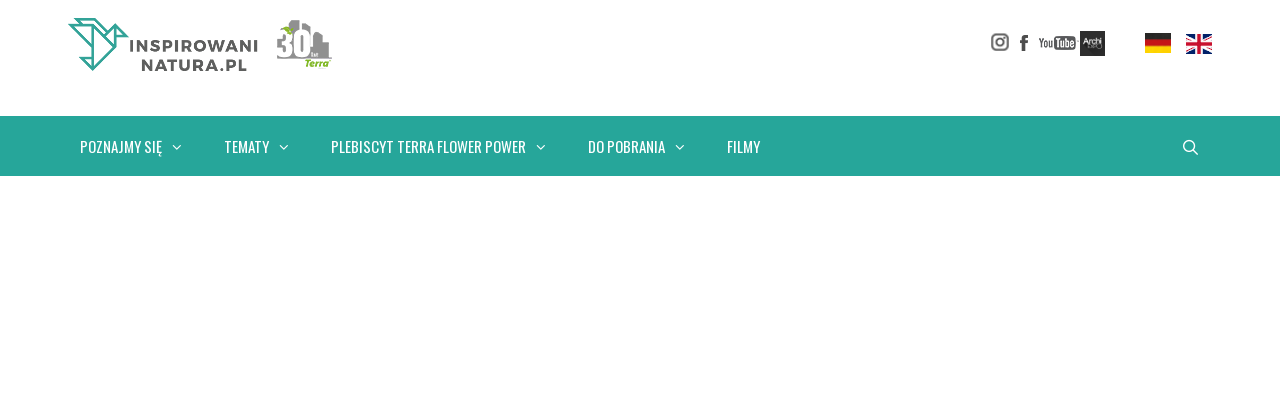

--- FILE ---
content_type: text/html; charset=UTF-8
request_url: http://inspirowaninatura.pl/jak-stosowac-skrzynki-z-podwojnym-dnem/
body_size: 21796
content:
<!-- TEST HEADER GA -->


<!DOCTYPE html>
<html lang="pl-PL" prefix="og: https://ogp.me/ns#">
<head>
	<meta charset="UTF-8">

	<!-- Google tag (gtag.js) -->
<script async src="https://www.googletagmanager.com/gtag/js?id=G-GYW10JC9YT"></script>
<script>
  window.dataLayer = window.dataLayer || [];
  function gtag(){dataLayer.push(arguments);}
  gtag('js', new Date());

  gtag('config', 'G-GYW10JC9YT');
</script>
	</script>

	<meta name="viewport" content="width=device-width, initial-scale=1">
<!-- Optymalizacja wyszukiwarek według Rank Math - https://rankmath.com/ -->
<title>Jak stosować skrzynki z podwójnym dnem? - Inspirowani Naturą</title>
<meta name="description" content="Blog dla miłośników zieleni miejskiej, pasjonatów inspirowanych światem przyrody, architekturą krajobrazu oraz małą architekturą miejską"/>
<meta name="robots" content="follow, index, max-snippet:-1, max-video-preview:-1, max-image-preview:large"/>
<link rel="canonical" href="https://inspirowaninatura.pl/jak-stosowac-skrzynki-z-podwojnym-dnem/" />
<meta property="og:locale" content="pl_PL" />
<meta property="og:type" content="article" />
<meta property="og:title" content="Jak stosować skrzynki z podwójnym dnem? - Inspirowani Naturą" />
<meta property="og:description" content="Blog dla miłośników zieleni miejskiej, pasjonatów inspirowanych światem przyrody, architekturą krajobrazu oraz małą architekturą miejską" />
<meta property="og:url" content="https://inspirowaninatura.pl/jak-stosowac-skrzynki-z-podwojnym-dnem/" />
<meta property="og:site_name" content="Inspirowani Naturą" />
<meta property="article:publisher" content="https://www.facebook.com/inspirowani" />
<meta property="article:section" content="Co nowego" />
<meta property="og:updated_time" content="2015-08-07T11:50:33+02:00" />
<meta property="og:image" content="https://inspirowaninatura.pl/wp-content/uploads/2014/04/skrzynki-kwiatowe-atech-moskwa-a800-3.jpg" />
<meta property="og:image:secure_url" content="https://inspirowaninatura.pl/wp-content/uploads/2014/04/skrzynki-kwiatowe-atech-moskwa-a800-3.jpg" />
<meta property="og:image:width" content="1280" />
<meta property="og:image:height" content="960" />
<meta property="og:image:alt" content="skrzynki kwiatowe atech moskwa a800 (3)" />
<meta property="og:image:type" content="image/jpeg" />
<meta property="article:published_time" content="2015-08-06T12:46:53+02:00" />
<meta property="article:modified_time" content="2015-08-07T11:50:33+02:00" />
<meta name="twitter:card" content="summary_large_image" />
<meta name="twitter:title" content="Jak stosować skrzynki z podwójnym dnem? - Inspirowani Naturą" />
<meta name="twitter:description" content="Blog dla miłośników zieleni miejskiej, pasjonatów inspirowanych światem przyrody, architekturą krajobrazu oraz małą architekturą miejską" />
<meta name="twitter:image" content="https://inspirowaninatura.pl/wp-content/uploads/2014/04/skrzynki-kwiatowe-atech-moskwa-a800-3.jpg" />
<meta name="twitter:label1" content="Napisane przez" />
<meta name="twitter:data1" content="Inspirowani Naturą" />
<meta name="twitter:label2" content="Czas czytania" />
<meta name="twitter:data2" content="1 minuta" />
<script type="application/ld+json" class="rank-math-schema">{"@context":"https://schema.org","@graph":[{"@type":["LocalBusiness","Organization"],"@id":"https://inspirowaninatura.pl/#organization","name":"Inspirowani Natur\u0105","url":"https://inspirowaninatura.pl","sameAs":["https://www.facebook.com/inspirowani"],"logo":{"@type":"ImageObject","@id":"https://inspirowaninatura.pl/#logo","url":"https://inspirowaninatura.pl/wp-content/uploads/logo_inspirowani_natura.jpg","contentUrl":"https://inspirowaninatura.pl/wp-content/uploads/logo_inspirowani_natura.jpg","caption":"Inspirowani Natur\u0105","inLanguage":"pl-PL","width":"124","height":"122"},"openingHours":["Monday,Tuesday,Wednesday,Thursday,Friday,Saturday,Sunday 09:00-17:00"],"image":{"@id":"https://inspirowaninatura.pl/#logo"}},{"@type":"WebSite","@id":"https://inspirowaninatura.pl/#website","url":"https://inspirowaninatura.pl","name":"Inspirowani Natur\u0105","publisher":{"@id":"https://inspirowaninatura.pl/#organization"},"inLanguage":"pl-PL"},{"@type":"ImageObject","@id":"https://inspirowaninatura.pl/wp-content/uploads/2014/04/skrzynki-kwiatowe-atech-moskwa-a800-3.jpg","url":"https://inspirowaninatura.pl/wp-content/uploads/2014/04/skrzynki-kwiatowe-atech-moskwa-a800-3.jpg","width":"1280","height":"960","caption":"skrzynki kwiatowe atech moskwa a800 (3)","inLanguage":"pl-PL"},{"@type":"WebPage","@id":"https://inspirowaninatura.pl/jak-stosowac-skrzynki-z-podwojnym-dnem/#webpage","url":"https://inspirowaninatura.pl/jak-stosowac-skrzynki-z-podwojnym-dnem/","name":"Jak stosowa\u0107 skrzynki z podw\u00f3jnym dnem? - Inspirowani Natur\u0105","datePublished":"2015-08-06T12:46:53+02:00","dateModified":"2015-08-07T11:50:33+02:00","isPartOf":{"@id":"https://inspirowaninatura.pl/#website"},"primaryImageOfPage":{"@id":"https://inspirowaninatura.pl/wp-content/uploads/2014/04/skrzynki-kwiatowe-atech-moskwa-a800-3.jpg"},"inLanguage":"pl-PL"},{"@type":"Person","@id":"https://inspirowaninatura.pl/author/natalia/","name":"Inspirowani Natur\u0105","url":"https://inspirowaninatura.pl/author/natalia/","image":{"@type":"ImageObject","@id":"https://secure.gravatar.com/avatar/c7671453c6f55d31aece9d44f3dea62a834ebda387780e64da694f2dc6d706f6?s=96&amp;r=g","url":"https://secure.gravatar.com/avatar/c7671453c6f55d31aece9d44f3dea62a834ebda387780e64da694f2dc6d706f6?s=96&amp;r=g","caption":"Inspirowani Natur\u0105","inLanguage":"pl-PL"},"worksFor":{"@id":"https://inspirowaninatura.pl/#organization"}},{"@type":"BlogPosting","headline":"Jak stosowa\u0107 skrzynki z podw\u00f3jnym dnem? - Inspirowani Natur\u0105","datePublished":"2015-08-06T12:46:53+02:00","dateModified":"2015-08-07T11:50:33+02:00","author":{"@id":"https://inspirowaninatura.pl/author/natalia/","name":"Inspirowani Natur\u0105"},"publisher":{"@id":"https://inspirowaninatura.pl/#organization"},"description":"Blog dla mi\u0142o\u015bnik\u00f3w zieleni miejskiej, pasjonat\u00f3w inspirowanych \u015bwiatem przyrody, architektur\u0105 krajobrazu oraz ma\u0142\u0105 architektur\u0105 miejsk\u0105","name":"Jak stosowa\u0107 skrzynki z podw\u00f3jnym dnem? - Inspirowani Natur\u0105","@id":"https://inspirowaninatura.pl/jak-stosowac-skrzynki-z-podwojnym-dnem/#richSnippet","isPartOf":{"@id":"https://inspirowaninatura.pl/jak-stosowac-skrzynki-z-podwojnym-dnem/#webpage"},"image":{"@id":"https://inspirowaninatura.pl/wp-content/uploads/2014/04/skrzynki-kwiatowe-atech-moskwa-a800-3.jpg"},"inLanguage":"pl-PL","mainEntityOfPage":{"@id":"https://inspirowaninatura.pl/jak-stosowac-skrzynki-z-podwojnym-dnem/#webpage"}}]}</script>
<!-- /Wtyczka Rank Math WordPress SEO -->

<link rel='dns-prefetch' href='//www.googletagmanager.com' />
<link href='https://fonts.gstatic.com' crossorigin rel='preconnect' />
<link href='https://fonts.googleapis.com' crossorigin rel='preconnect' />
<link rel="alternate" type="application/rss+xml" title="Inspirowani Naturą &raquo; Kanał z wpisami" href="https://inspirowaninatura.pl/feed/" />
<link rel="alternate" type="application/rss+xml" title="Inspirowani Naturą &raquo; Kanał z komentarzami" href="https://inspirowaninatura.pl/comments/feed/" />
<link rel="alternate" type="application/rss+xml" title="Inspirowani Naturą &raquo; Jak stosować skrzynki z podwójnym dnem? Kanał z komentarzami" href="https://inspirowaninatura.pl/jak-stosowac-skrzynki-z-podwojnym-dnem/feed/" />
<link rel="alternate" title="oEmbed (JSON)" type="application/json+oembed" href="https://inspirowaninatura.pl/wp-json/oembed/1.0/embed?url=https%3A%2F%2Finspirowaninatura.pl%2Fjak-stosowac-skrzynki-z-podwojnym-dnem%2F" />
<link rel="alternate" title="oEmbed (XML)" type="text/xml+oembed" href="https://inspirowaninatura.pl/wp-json/oembed/1.0/embed?url=https%3A%2F%2Finspirowaninatura.pl%2Fjak-stosowac-skrzynki-z-podwojnym-dnem%2F&#038;format=xml" />
<style id='wp-img-auto-sizes-contain-inline-css'>
img:is([sizes=auto i],[sizes^="auto," i]){contain-intrinsic-size:3000px 1500px}
/*# sourceURL=wp-img-auto-sizes-contain-inline-css */
</style>
<link rel='stylesheet' id='generate-fonts-css' href='//fonts.googleapis.com/css?family=Oswald:300,regular,700' media='all' />
<style id='wp-emoji-styles-inline-css'>

	img.wp-smiley, img.emoji {
		display: inline !important;
		border: none !important;
		box-shadow: none !important;
		height: 1em !important;
		width: 1em !important;
		margin: 0 0.07em !important;
		vertical-align: -0.1em !important;
		background: none !important;
		padding: 0 !important;
	}
/*# sourceURL=wp-emoji-styles-inline-css */
</style>
<link rel='stylesheet' id='wp-block-library-css' href='http://inspirowaninatura.pl/wp-includes/css/dist/block-library/style.min.css?ver=ce636b9e2e3a9e45f32dbf8fffce57cf' media='all' />
<style id='global-styles-inline-css'>
:root{--wp--preset--aspect-ratio--square: 1;--wp--preset--aspect-ratio--4-3: 4/3;--wp--preset--aspect-ratio--3-4: 3/4;--wp--preset--aspect-ratio--3-2: 3/2;--wp--preset--aspect-ratio--2-3: 2/3;--wp--preset--aspect-ratio--16-9: 16/9;--wp--preset--aspect-ratio--9-16: 9/16;--wp--preset--color--black: #000000;--wp--preset--color--cyan-bluish-gray: #abb8c3;--wp--preset--color--white: #ffffff;--wp--preset--color--pale-pink: #f78da7;--wp--preset--color--vivid-red: #cf2e2e;--wp--preset--color--luminous-vivid-orange: #ff6900;--wp--preset--color--luminous-vivid-amber: #fcb900;--wp--preset--color--light-green-cyan: #7bdcb5;--wp--preset--color--vivid-green-cyan: #00d084;--wp--preset--color--pale-cyan-blue: #8ed1fc;--wp--preset--color--vivid-cyan-blue: #0693e3;--wp--preset--color--vivid-purple: #9b51e0;--wp--preset--color--contrast: var(--contrast);--wp--preset--color--contrast-2: var(--contrast-2);--wp--preset--color--contrast-3: var(--contrast-3);--wp--preset--color--base: var(--base);--wp--preset--color--base-2: var(--base-2);--wp--preset--color--base-3: var(--base-3);--wp--preset--color--accent: var(--accent);--wp--preset--gradient--vivid-cyan-blue-to-vivid-purple: linear-gradient(135deg,rgb(6,147,227) 0%,rgb(155,81,224) 100%);--wp--preset--gradient--light-green-cyan-to-vivid-green-cyan: linear-gradient(135deg,rgb(122,220,180) 0%,rgb(0,208,130) 100%);--wp--preset--gradient--luminous-vivid-amber-to-luminous-vivid-orange: linear-gradient(135deg,rgb(252,185,0) 0%,rgb(255,105,0) 100%);--wp--preset--gradient--luminous-vivid-orange-to-vivid-red: linear-gradient(135deg,rgb(255,105,0) 0%,rgb(207,46,46) 100%);--wp--preset--gradient--very-light-gray-to-cyan-bluish-gray: linear-gradient(135deg,rgb(238,238,238) 0%,rgb(169,184,195) 100%);--wp--preset--gradient--cool-to-warm-spectrum: linear-gradient(135deg,rgb(74,234,220) 0%,rgb(151,120,209) 20%,rgb(207,42,186) 40%,rgb(238,44,130) 60%,rgb(251,105,98) 80%,rgb(254,248,76) 100%);--wp--preset--gradient--blush-light-purple: linear-gradient(135deg,rgb(255,206,236) 0%,rgb(152,150,240) 100%);--wp--preset--gradient--blush-bordeaux: linear-gradient(135deg,rgb(254,205,165) 0%,rgb(254,45,45) 50%,rgb(107,0,62) 100%);--wp--preset--gradient--luminous-dusk: linear-gradient(135deg,rgb(255,203,112) 0%,rgb(199,81,192) 50%,rgb(65,88,208) 100%);--wp--preset--gradient--pale-ocean: linear-gradient(135deg,rgb(255,245,203) 0%,rgb(182,227,212) 50%,rgb(51,167,181) 100%);--wp--preset--gradient--electric-grass: linear-gradient(135deg,rgb(202,248,128) 0%,rgb(113,206,126) 100%);--wp--preset--gradient--midnight: linear-gradient(135deg,rgb(2,3,129) 0%,rgb(40,116,252) 100%);--wp--preset--font-size--small: 13px;--wp--preset--font-size--medium: 20px;--wp--preset--font-size--large: 36px;--wp--preset--font-size--x-large: 42px;--wp--preset--spacing--20: 0.44rem;--wp--preset--spacing--30: 0.67rem;--wp--preset--spacing--40: 1rem;--wp--preset--spacing--50: 1.5rem;--wp--preset--spacing--60: 2.25rem;--wp--preset--spacing--70: 3.38rem;--wp--preset--spacing--80: 5.06rem;--wp--preset--shadow--natural: 6px 6px 9px rgba(0, 0, 0, 0.2);--wp--preset--shadow--deep: 12px 12px 50px rgba(0, 0, 0, 0.4);--wp--preset--shadow--sharp: 6px 6px 0px rgba(0, 0, 0, 0.2);--wp--preset--shadow--outlined: 6px 6px 0px -3px rgb(255, 255, 255), 6px 6px rgb(0, 0, 0);--wp--preset--shadow--crisp: 6px 6px 0px rgb(0, 0, 0);}:where(.is-layout-flex){gap: 0.5em;}:where(.is-layout-grid){gap: 0.5em;}body .is-layout-flex{display: flex;}.is-layout-flex{flex-wrap: wrap;align-items: center;}.is-layout-flex > :is(*, div){margin: 0;}body .is-layout-grid{display: grid;}.is-layout-grid > :is(*, div){margin: 0;}:where(.wp-block-columns.is-layout-flex){gap: 2em;}:where(.wp-block-columns.is-layout-grid){gap: 2em;}:where(.wp-block-post-template.is-layout-flex){gap: 1.25em;}:where(.wp-block-post-template.is-layout-grid){gap: 1.25em;}.has-black-color{color: var(--wp--preset--color--black) !important;}.has-cyan-bluish-gray-color{color: var(--wp--preset--color--cyan-bluish-gray) !important;}.has-white-color{color: var(--wp--preset--color--white) !important;}.has-pale-pink-color{color: var(--wp--preset--color--pale-pink) !important;}.has-vivid-red-color{color: var(--wp--preset--color--vivid-red) !important;}.has-luminous-vivid-orange-color{color: var(--wp--preset--color--luminous-vivid-orange) !important;}.has-luminous-vivid-amber-color{color: var(--wp--preset--color--luminous-vivid-amber) !important;}.has-light-green-cyan-color{color: var(--wp--preset--color--light-green-cyan) !important;}.has-vivid-green-cyan-color{color: var(--wp--preset--color--vivid-green-cyan) !important;}.has-pale-cyan-blue-color{color: var(--wp--preset--color--pale-cyan-blue) !important;}.has-vivid-cyan-blue-color{color: var(--wp--preset--color--vivid-cyan-blue) !important;}.has-vivid-purple-color{color: var(--wp--preset--color--vivid-purple) !important;}.has-black-background-color{background-color: var(--wp--preset--color--black) !important;}.has-cyan-bluish-gray-background-color{background-color: var(--wp--preset--color--cyan-bluish-gray) !important;}.has-white-background-color{background-color: var(--wp--preset--color--white) !important;}.has-pale-pink-background-color{background-color: var(--wp--preset--color--pale-pink) !important;}.has-vivid-red-background-color{background-color: var(--wp--preset--color--vivid-red) !important;}.has-luminous-vivid-orange-background-color{background-color: var(--wp--preset--color--luminous-vivid-orange) !important;}.has-luminous-vivid-amber-background-color{background-color: var(--wp--preset--color--luminous-vivid-amber) !important;}.has-light-green-cyan-background-color{background-color: var(--wp--preset--color--light-green-cyan) !important;}.has-vivid-green-cyan-background-color{background-color: var(--wp--preset--color--vivid-green-cyan) !important;}.has-pale-cyan-blue-background-color{background-color: var(--wp--preset--color--pale-cyan-blue) !important;}.has-vivid-cyan-blue-background-color{background-color: var(--wp--preset--color--vivid-cyan-blue) !important;}.has-vivid-purple-background-color{background-color: var(--wp--preset--color--vivid-purple) !important;}.has-black-border-color{border-color: var(--wp--preset--color--black) !important;}.has-cyan-bluish-gray-border-color{border-color: var(--wp--preset--color--cyan-bluish-gray) !important;}.has-white-border-color{border-color: var(--wp--preset--color--white) !important;}.has-pale-pink-border-color{border-color: var(--wp--preset--color--pale-pink) !important;}.has-vivid-red-border-color{border-color: var(--wp--preset--color--vivid-red) !important;}.has-luminous-vivid-orange-border-color{border-color: var(--wp--preset--color--luminous-vivid-orange) !important;}.has-luminous-vivid-amber-border-color{border-color: var(--wp--preset--color--luminous-vivid-amber) !important;}.has-light-green-cyan-border-color{border-color: var(--wp--preset--color--light-green-cyan) !important;}.has-vivid-green-cyan-border-color{border-color: var(--wp--preset--color--vivid-green-cyan) !important;}.has-pale-cyan-blue-border-color{border-color: var(--wp--preset--color--pale-cyan-blue) !important;}.has-vivid-cyan-blue-border-color{border-color: var(--wp--preset--color--vivid-cyan-blue) !important;}.has-vivid-purple-border-color{border-color: var(--wp--preset--color--vivid-purple) !important;}.has-vivid-cyan-blue-to-vivid-purple-gradient-background{background: var(--wp--preset--gradient--vivid-cyan-blue-to-vivid-purple) !important;}.has-light-green-cyan-to-vivid-green-cyan-gradient-background{background: var(--wp--preset--gradient--light-green-cyan-to-vivid-green-cyan) !important;}.has-luminous-vivid-amber-to-luminous-vivid-orange-gradient-background{background: var(--wp--preset--gradient--luminous-vivid-amber-to-luminous-vivid-orange) !important;}.has-luminous-vivid-orange-to-vivid-red-gradient-background{background: var(--wp--preset--gradient--luminous-vivid-orange-to-vivid-red) !important;}.has-very-light-gray-to-cyan-bluish-gray-gradient-background{background: var(--wp--preset--gradient--very-light-gray-to-cyan-bluish-gray) !important;}.has-cool-to-warm-spectrum-gradient-background{background: var(--wp--preset--gradient--cool-to-warm-spectrum) !important;}.has-blush-light-purple-gradient-background{background: var(--wp--preset--gradient--blush-light-purple) !important;}.has-blush-bordeaux-gradient-background{background: var(--wp--preset--gradient--blush-bordeaux) !important;}.has-luminous-dusk-gradient-background{background: var(--wp--preset--gradient--luminous-dusk) !important;}.has-pale-ocean-gradient-background{background: var(--wp--preset--gradient--pale-ocean) !important;}.has-electric-grass-gradient-background{background: var(--wp--preset--gradient--electric-grass) !important;}.has-midnight-gradient-background{background: var(--wp--preset--gradient--midnight) !important;}.has-small-font-size{font-size: var(--wp--preset--font-size--small) !important;}.has-medium-font-size{font-size: var(--wp--preset--font-size--medium) !important;}.has-large-font-size{font-size: var(--wp--preset--font-size--large) !important;}.has-x-large-font-size{font-size: var(--wp--preset--font-size--x-large) !important;}
/*# sourceURL=global-styles-inline-css */
</style>

<style id='classic-theme-styles-inline-css'>
/*! This file is auto-generated */
.wp-block-button__link{color:#fff;background-color:#32373c;border-radius:9999px;box-shadow:none;text-decoration:none;padding:calc(.667em + 2px) calc(1.333em + 2px);font-size:1.125em}.wp-block-file__button{background:#32373c;color:#fff;text-decoration:none}
/*# sourceURL=/wp-includes/css/classic-themes.min.css */
</style>
<link rel='stylesheet' id='contact-form-7-css' href='http://inspirowaninatura.pl/wp-content/plugins/contact-form-7/includes/css/styles.css?ver=6.1.4' media='all' />
<link rel='stylesheet' id='email-subscribers-css' href='http://inspirowaninatura.pl/wp-content/plugins/email-subscribers/lite/public/css/email-subscribers-public.css?ver=5.9.11' media='all' />
<link rel='stylesheet' id='esg-plugin-settings-css' href='http://inspirowaninatura.pl/wp-content/plugins/essential-grid/public/assets/css/settings.css?ver=3.0.13' media='all' />
<link rel='stylesheet' id='wpfc-css' href='http://inspirowaninatura.pl/wp-content/plugins/gs-facebook-comments/public/css/wpfc-public.css?ver=1.7.5' media='all' />
<link rel='stylesheet' id='pdfprnt_frontend-css' href='http://inspirowaninatura.pl/wp-content/plugins/pdf-print/css/frontend.css?ver=2.4.5' media='all' />
<link rel='stylesheet' id='wpemfb-lightbox-css' href='http://inspirowaninatura.pl/wp-content/plugins/wp-embed-facebook/templates/lightbox/css/lightbox.css?ver=3.1.2' media='all' />
<link rel='stylesheet' id='spu-public-css-css' href='http://inspirowaninatura.pl/wp-content/plugins/popups/public/assets/css/public.css?ver=1.9.3.8' media='all' />
<link rel='stylesheet' id='generate-style-css' href='http://inspirowaninatura.pl/wp-content/themes/generatepress/assets/css/all.min.css?ver=3.6.0' media='all' />
<style id='generate-style-inline-css'>
body{background-color:#ffffff;color:#333333;}a{color:#333333;}a:hover, a:focus, a:active{color:#7f7f7f;}body .grid-container{max-width:1160px;}.wp-block-group__inner-container{max-width:1160px;margin-left:auto;margin-right:auto;}.generate-back-to-top{font-size:20px;border-radius:3px;position:fixed;bottom:30px;right:30px;line-height:40px;width:40px;text-align:center;z-index:10;transition:opacity 300ms ease-in-out;opacity:0.1;transform:translateY(1000px);}.generate-back-to-top__show{opacity:1;transform:translateY(0);}.navigation-search{position:absolute;left:-99999px;pointer-events:none;visibility:hidden;z-index:20;width:100%;top:0;transition:opacity 100ms ease-in-out;opacity:0;}.navigation-search.nav-search-active{left:0;right:0;pointer-events:auto;visibility:visible;opacity:1;}.navigation-search input[type="search"]{outline:0;border:0;vertical-align:bottom;line-height:1;opacity:0.9;width:100%;z-index:20;border-radius:0;-webkit-appearance:none;height:60px;}.navigation-search input::-ms-clear{display:none;width:0;height:0;}.navigation-search input::-ms-reveal{display:none;width:0;height:0;}.navigation-search input::-webkit-search-decoration, .navigation-search input::-webkit-search-cancel-button, .navigation-search input::-webkit-search-results-button, .navigation-search input::-webkit-search-results-decoration{display:none;}.main-navigation li.search-item{z-index:21;}li.search-item.active{transition:opacity 100ms ease-in-out;}.nav-left-sidebar .main-navigation li.search-item.active,.nav-right-sidebar .main-navigation li.search-item.active{width:auto;display:inline-block;float:right;}.gen-sidebar-nav .navigation-search{top:auto;bottom:0;}:root{--contrast:#222222;--contrast-2:#575760;--contrast-3:#b2b2be;--base:#f0f0f0;--base-2:#f7f8f9;--base-3:#ffffff;--accent:#1e73be;}:root .has-contrast-color{color:var(--contrast);}:root .has-contrast-background-color{background-color:var(--contrast);}:root .has-contrast-2-color{color:var(--contrast-2);}:root .has-contrast-2-background-color{background-color:var(--contrast-2);}:root .has-contrast-3-color{color:var(--contrast-3);}:root .has-contrast-3-background-color{background-color:var(--contrast-3);}:root .has-base-color{color:var(--base);}:root .has-base-background-color{background-color:var(--base);}:root .has-base-2-color{color:var(--base-2);}:root .has-base-2-background-color{background-color:var(--base-2);}:root .has-base-3-color{color:var(--base-3);}:root .has-base-3-background-color{background-color:var(--base-3);}:root .has-accent-color{color:var(--accent);}:root .has-accent-background-color{background-color:var(--accent);}body, button, input, select, textarea{font-family:"Oswald", sans-serif;font-size:18px;}body{line-height:1.5;}.entry-content > [class*="wp-block-"]:not(:last-child):not(.wp-block-heading){margin-bottom:1.5em;}.main-title{font-size:45px;}.main-navigation .main-nav ul ul li a{font-size:14px;}.sidebar .widget, .footer-widgets .widget{font-size:17px;}h1{font-weight:300;font-size:40px;}h2{font-weight:300;font-size:30px;}h3{font-size:20px;}h4{font-size:inherit;}h5{font-size:inherit;}@media (max-width:768px){.main-title{font-size:30px;}h1{font-size:30px;}h2{font-size:25px;}}.top-bar{background-color:#636363;color:#ffffff;}.top-bar a{color:#ffffff;}.top-bar a:hover{color:#303030;}.site-header{background-color:#ffffff;color:#3a3a3a;}.site-header a{color:#3a3a3a;}.main-title a,.main-title a:hover{color:#222222;}.site-description{color:#757575;}.main-navigation,.main-navigation ul ul{background-color:#222222;}.main-navigation .main-nav ul li a, .main-navigation .menu-toggle, .main-navigation .menu-bar-items{color:#ffffff;}.main-navigation .main-nav ul li:not([class*="current-menu-"]):hover > a, .main-navigation .main-nav ul li:not([class*="current-menu-"]):focus > a, .main-navigation .main-nav ul li.sfHover:not([class*="current-menu-"]) > a, .main-navigation .menu-bar-item:hover > a, .main-navigation .menu-bar-item.sfHover > a{color:#ffffff;background-color:#3f3f3f;}button.menu-toggle:hover,button.menu-toggle:focus,.main-navigation .mobile-bar-items a,.main-navigation .mobile-bar-items a:hover,.main-navigation .mobile-bar-items a:focus{color:#ffffff;}.main-navigation .main-nav ul li[class*="current-menu-"] > a{color:#ffffff;background-color:#3f3f3f;}.navigation-search input[type="search"],.navigation-search input[type="search"]:active, .navigation-search input[type="search"]:focus, .main-navigation .main-nav ul li.search-item.active > a, .main-navigation .menu-bar-items .search-item.active > a{color:#ffffff;background-color:#3f3f3f;}.main-navigation ul ul{background-color:#3f3f3f;}.main-navigation .main-nav ul ul li a{color:#ffffff;}.main-navigation .main-nav ul ul li:not([class*="current-menu-"]):hover > a,.main-navigation .main-nav ul ul li:not([class*="current-menu-"]):focus > a, .main-navigation .main-nav ul ul li.sfHover:not([class*="current-menu-"]) > a{color:#ffffff;background-color:#4f4f4f;}.main-navigation .main-nav ul ul li[class*="current-menu-"] > a{color:#ffffff;background-color:#4f4f4f;}.separate-containers .inside-article, .separate-containers .comments-area, .separate-containers .page-header, .one-container .container, .separate-containers .paging-navigation, .inside-page-header{background-color:#ffffff;}.entry-meta{color:#595959;}.entry-meta a{color:#595959;}.entry-meta a:hover{color:#1e73be;}.sidebar .widget{background-color:#ffffff;}.sidebar .widget .widget-title{color:#000000;}.footer-widgets{background-color:#ffffff;}.footer-widgets .widget-title{color:#000000;}.site-info{color:#ffffff;background-color:#222222;}.site-info a{color:#ffffff;}.site-info a:hover{color:#606060;}.footer-bar .widget_nav_menu .current-menu-item a{color:#606060;}input[type="text"],input[type="email"],input[type="url"],input[type="password"],input[type="search"],input[type="tel"],input[type="number"],textarea,select{color:#666666;background-color:#fafafa;border-color:#cccccc;}input[type="text"]:focus,input[type="email"]:focus,input[type="url"]:focus,input[type="password"]:focus,input[type="search"]:focus,input[type="tel"]:focus,input[type="number"]:focus,textarea:focus,select:focus{color:#666666;background-color:#ffffff;border-color:#bfbfbf;}button,html input[type="button"],input[type="reset"],input[type="submit"],a.button,a.wp-block-button__link:not(.has-background){color:#ffffff;background-color:#666666;}button:hover,html input[type="button"]:hover,input[type="reset"]:hover,input[type="submit"]:hover,a.button:hover,button:focus,html input[type="button"]:focus,input[type="reset"]:focus,input[type="submit"]:focus,a.button:focus,a.wp-block-button__link:not(.has-background):active,a.wp-block-button__link:not(.has-background):focus,a.wp-block-button__link:not(.has-background):hover{color:#ffffff;background-color:#3f3f3f;}a.generate-back-to-top{background-color:rgba( 0,0,0,0.4 );color:#ffffff;}a.generate-back-to-top:hover,a.generate-back-to-top:focus{background-color:rgba( 0,0,0,0.6 );color:#ffffff;}:root{--gp-search-modal-bg-color:var(--base-3);--gp-search-modal-text-color:var(--contrast);--gp-search-modal-overlay-bg-color:rgba(0,0,0,0.2);}@media (max-width:768px){.main-navigation .menu-bar-item:hover > a, .main-navigation .menu-bar-item.sfHover > a{background:none;color:#ffffff;}}.inside-top-bar{padding:10px;}.inside-header{padding:40px;}.site-main .wp-block-group__inner-container{padding:40px;}.entry-content .alignwide, body:not(.no-sidebar) .entry-content .alignfull{margin-left:-40px;width:calc(100% + 80px);max-width:calc(100% + 80px);}.rtl .menu-item-has-children .dropdown-menu-toggle{padding-left:20px;}.rtl .main-navigation .main-nav ul li.menu-item-has-children > a{padding-right:20px;}.site-info{padding:20px;}@media (max-width:768px){.separate-containers .inside-article, .separate-containers .comments-area, .separate-containers .page-header, .separate-containers .paging-navigation, .one-container .site-content, .inside-page-header{padding:30px;}.site-main .wp-block-group__inner-container{padding:30px;}.site-info{padding-right:10px;padding-left:10px;}.entry-content .alignwide, body:not(.no-sidebar) .entry-content .alignfull{margin-left:-30px;width:calc(100% + 60px);max-width:calc(100% + 60px);}}.one-container .sidebar .widget{padding:0px;}/* End cached CSS */@media (max-width:768px){.main-navigation .menu-toggle,.main-navigation .mobile-bar-items,.sidebar-nav-mobile:not(#sticky-placeholder){display:block;}.main-navigation ul,.gen-sidebar-nav{display:none;}[class*="nav-float-"] .site-header .inside-header > *{float:none;clear:both;}}
/*# sourceURL=generate-style-inline-css */
</style>
<link rel='stylesheet' id='generate-font-icons-css' href='http://inspirowaninatura.pl/wp-content/themes/generatepress/assets/css/components/font-icons.min.css?ver=3.6.0' media='all' />
<link rel='stylesheet' id='fancybox-css' href='http://inspirowaninatura.pl/wp-content/plugins/easy-fancybox/fancybox/1.5.4/jquery.fancybox.min.css?ver=ce636b9e2e3a9e45f32dbf8fffce57cf' media='screen' />
<link rel='stylesheet' id='tablepress-default-css' href='http://inspirowaninatura.pl/wp-content/tablepress-combined.min.css?ver=72' media='all' />
<script src="http://inspirowaninatura.pl/wp-includes/js/jquery/jquery.min.js?ver=3.7.1" id="jquery-core-js"></script>
<script src="http://inspirowaninatura.pl/wp-includes/js/jquery/jquery-migrate.min.js?ver=3.4.1" id="jquery-migrate-js"></script>
<script src="http://inspirowaninatura.pl/wp-content/plugins/gs-facebook-comments/public/js/wpfc-public.js?ver=1.7.5" id="wpfc-js"></script>
<script src="http://inspirowaninatura.pl/wp-content/plugins/related-posts-thumbnails/assets/js/front.min.js?ver=4.3.1" id="rpt_front_style-js"></script>
<script src="http://inspirowaninatura.pl/wp-content/plugins/related-posts-thumbnails/assets/js/lazy-load.js?ver=4.3.1" id="rpt-lazy-load-js"></script>
<script src="http://inspirowaninatura.pl/wp-content/plugins/wp-embed-facebook/templates/lightbox/js/lightbox.min.js?ver=3.1.2" id="wpemfb-lightbox-js"></script>
<script id="wpemfb-fbjs-js-extra">
var WEF = {"local":"pl_PL","version":"v6.0","fb_id":"","comments_nonce":"0bece00568","ajaxurl":"https://inspirowaninatura.pl/wp-admin/admin-ajax.php","adaptive":"1"};
//# sourceURL=wpemfb-fbjs-js-extra
</script>
<script src="http://inspirowaninatura.pl/wp-content/plugins/wp-embed-facebook/inc/js/fb.min.js?ver=3.1.2" id="wpemfb-fbjs-js"></script>
<link rel="https://api.w.org/" href="https://inspirowaninatura.pl/wp-json/" /><link rel="alternate" title="JSON" type="application/json" href="https://inspirowaninatura.pl/wp-json/wp/v2/posts/26584" /><link rel="EditURI" type="application/rsd+xml" title="RSD" href="https://inspirowaninatura.pl/xmlrpc.php?rsd" />

<link rel='shortlink' href='https://inspirowaninatura.pl/?p=26584' />
<meta name="generator" content="Site Kit by Google 1.167.0" /><meta property="fb:app_id" content="676221456226650" /><style>:root {
			--lazy-loader-animation-duration: 300ms;
		}
		  
		.lazyload {
	display: block;
}

.lazyload,
        .lazyloading {
			opacity: 0;
		}


		.lazyloaded {
			opacity: 1;
			transition: opacity 300ms;
			transition: opacity var(--lazy-loader-animation-duration);
		}</style><noscript><style>.lazyload { display: none; } .lazyload[class*="lazy-loader-background-element-"] { display: block; opacity: 1; }</style></noscript>        <style>
            #related_posts_thumbnails li {
                border-right: 1px solid #ffffff;
                background-color: #FFFFFF            }

            #related_posts_thumbnails li:hover {
                background-color: #ffffff;
            }

            .relpost_content {
                font-size: 18px;
                color: #009788;
            }

            .relpost-block-single {
                background-color: #FFFFFF;
                border-right: 1px solid #ffffff;
                border-left: 1px solid #ffffff;
                margin-right: -1px;
            }

            .relpost-block-single:hover {
                background-color: #ffffff;
            }
        </style>

        <style type="text/css" id="simple-css-output">.relpost-post-image{ height:226px; width:340px; object-fit: cover;}.skip-link{display:none!important;}.tags-links{ font-family: 'Oswald', sans-serif; font-size: 20px; color: #26A69A;}.entry-meta a{ font-family: 'Oswald', sans-serif; color: #26A69A;}.entry-meta a:hover{ color:#219187!important;}input:-webkit-autofill, textarea:-webkit-autofill, select:-webkit-autofill{ content:"Czego szukasz?";}.main-navigation .main-nav ul li a, .menu-toggle, .main-navigation .mobile-bar-items a{ padding-left: 20px!important;}.main-navigation ul, .menu-toggle li.search-item{ font-family: 'Oswald', sans-serif; font-size: 16px;}a, a:visited{ font-family: 'Oswald', sans-serif; color: #26A69A;}.eg-grant-element-0{ color: #009788!important;}.menu-item:hover { background-color: #26A69A !important;}.main-navigation .main-nav ul .current-menu-item > a, .main-navigation .main-nav ul .current-menu-parent > a, .main-navigation .main-nav ul .current-menu-ancestor > a { color: #ffffff !important; background-color: #26A69A !important;}.main-navigation ul ul { background-color: #009688 !important;}.main-navigation .main-nav ul li > a:hover, .main-navigation .main-nav ul li > a:focus, .main-navigation .main-nav ul li.sfHover > a { color: #FFFFFF; background-color: #26A69A !important;}.navigation-search input[type="search"], .navigation-search input[type="search"]:active { background-color: #80CBC4 !important; color: #ffffff !important; opacity: 1;}.site-info { background-image: url("/footer-background.webp") !important; background-color: #ffffff !important; padding-top: 30px; padding-bottom: 30px; height: 140px;}.site-info a:hover { color: #ffffff !important;}.copyright { font-size: 13px;}.credits { font-size: 14px; font-family:'Open Sans', sans-serif;}.bird { margin-bottom: 16px;}.widget ul li { float: left; margin-right: 10px; margin-top: 3px; margin-left: 22px;}.menu-item:hover { background-color: transparent !important;}.widget-title { float: left; margin-right: 15px; margin-bottom: 0px !important;}.footer-widgets { padding: 16px 36px 11px 0px !important;}.separate-containers .inside-article, .separate-containers .comments-area, .separate-containers .page-header, .separate-containers .paging-navigation, .one-container .site-content { padding: 0px 0px 40px 0px !important; }@media screen and (min-width: 1250px) { .pf-content{ padding: 0 10px 0 10px; }}.minimal-light .esg-navigationbutton:hover, .minimal-light .esg-filterbutton:hover, .minimal-light .esg-sortbutton:hover, .minimal-light .esg-sortbutton-order:hover, .minimal-light .esg-cartbutton a:hover, .minimal-light .esg-filterbutton.selected { border-radius: 0px !important; background-color: #333333 !important; color: #ffffff !important}.minimal-light .esg-filterbutton, .minimal-light .esg-navigationbutton, .minimal-light .esg-sortbutton, .minimal-light .esg-cartbutton a { border-radius: 0px !important; background-color: #333333 !important; color: #ffffff !important; margin-top: 25px !important; font-family: 'Oswald', sans-serif!important; font-size: 16px;}.inside-header{ padding: 10px 0 10px 0 !important;}.footer-widgets{ text-transform: uppercase; font-family: 'Oswald', sans-serif; color:#333333;}.footer-widgets .widget-title{ font-family: 'Oswald', sans-serif; font-size: 17px; margin-top: 4px; color: #333333; letter-spacing: 1px;}.minimal-light .esg-navigationbutton{ padding: 10px 115px 10px 115px!important; font-size: 16px!important; font-weight: 400!important;}.entry-meta{ margin-top:2.5em!important;}.screen-reader-text{ margin:0px!important; clip:unset!important; }.posted-on{ display:none!important; }.byline{ display:none!important; }.cat-links{ display:none!important; }#nav-below{ display:none!important; }.entry-content{ font-size: 18px; font-weight:300;}.comment-respond{ padding-right:5px!important; padding-left:5px!important;}button, html input[type="button"], input[type="reset"], input[type="submit"], .button, .button:visited{ background-color: #ffffff; color: #009788; border: solid 2px; border-color: #009788;}button, html input[type=button], input[type=reset], input[type=submit]{ margin-top: 8px; margin-left: -3px;}button:active, button:focus, button:hover, html input[type=button]:active, html input[type=button]:focus, html input[type=button]:hover, input[type=reset]:active, input[type=reset]:focus, input[type=reset]:hover, input[type=submit]:active, input[type=submit]:focus, input[type=submit]:hover{ background-color: #009788; color: #ffffff;}input[type="text"], input[type="email"], input[type="url"], input[type="password"], input[type="search"], textarea{ background-color: #ffffff;}.wroc-do-listy{ display: inline-block; background-color: #333333; color: #ffffff; text-align: center; padding-top: 20px; padding-bottom: 20px; padding-right: 105px; padding-left: 105px; margin-top: 50px;}/*.wroc-do-listy a, a:visited{ color: #ffffff;}*/@media screen and (max-width: 1250px) { .footer-widgets{ display: none; }}.main-navigation, .main-navigation ul ul{ background-color:#26A69A !important;}.comment-form #author, .comment-form #email, .comment-form #url{ width:100%;}@media screen and (min-width: 1250px) {.supsystic-social-sharing.supsystic-social-sharing-content-align-left:before{ content: "PODZIEL SIĘ"; font-size: 14px;}.top-desktop{ padding-right: 20px; }}.supsystic-social-sharing.supsystic-social-sharing-content-align-left{ padding-bottom: 20px; margin-top: -58px; margin-right: -10px; float: right!important;}.clear:after, .clear:before, [class*=content]:after, [class*=content]:before, [class*=site]:after, [class*=site]:before{ position: absolute; margin-left: -71px; padding-top: 10px; font-family: 'Oswald', sans-serif; font-size: 18px; color:#868686 ;}.data{ font-family: 'Oswald', sans-serif; font-size: 14px; color: #868686; margin-top: 8px; position: absolute; padding-left: 2px; text-transform: uppercase;}.entry-title{ padding-left: 0px!important; font-family:'Oswald', sans-serif; font-size: 50px; line-height: 50px;}@media screen and (max-width: 1260px) { .entry-title{ padding: 0 5px 0 5px!important; } .entry-content{ padding: 0 10px 0 10px; } .taxonomy-description{ padding: 0 10px 0 10px; } .page-title{ padding: 0 10px 0 10px; }}hr{ margin-top: 30px; margin-bottom: 0px;}.one-container .inside-article .page-header-content, .one-container .inside-article .page-header-content-single, .one-container .inside-article .page-header-image, .one-container .inside-article .page-header-image-single, .separate-containers .inside-article .page-header-content, .separate-containers .inside-article .page-header-content-single, .separate-containers .inside-article .page-header-image, .separate-containers .inside-article .page-header-image-single{ text-align: center;}.category .supsystic-social-sharing.supsystic-social-sharing-content-align-left{ display: none!important;}.search .supsystic-social-sharing.supsystic-social-sharing-content-align-left{ display: none!important;}.category .post-image{ }.search .post-image{ }.tag .supsystic-social-sharing{ display: none!important;}.tag .page-title{ font-family: 'Oswald', sans-serif; color: #4d4d4d; font-size: 50px;}.search .entry-title{ line-height: 50px;}.search .page-title{ font-family: 'Oswald', sans-serif; color: #4d4d4d; font-size: 50px;}.read-more-container a{ color: #009788; max-width: 140px; min-width: 140px; font-weight: 300; padding: 8px 24px 8px 24px; border-radius: 1px 1px 1px 1px; background-color: #fff; border-top-width: 2px; border-right-width: 2px; border-bottom-width: 2px; border-left-width: 2px; border-color: #009788; border-style: solid;}.read-more-container a:hover{ color: #fff; max-width: 140px; min-width: 140px; font-weight: 300; padding: 8px 24px 8px 24px; border-radius: 1px 1px 1px 1px; background-color: #009788; border-top-width: 2px; border-right-width: 2px; border-bottom-width: 2px; border-left-width: 2px; border-color: #009788; border-style: solid;}.main-navigation .main-nav ul li a:hover{ background-color: #4DB6AC!important;}.eg-grant-element-3{ font-family:'Oswald', sans-serif!important;}.inside-footer-widgets .inner-padding{ padding-left:20px!important;}.post hr{ margin-bottom: 20px;}.comment-content{ border:none!important; padding: 30px 0px 0px 0px!important; font-size:14px;}.comment .children{ border:none!imporatant;}.depth-1.parent>.children, .pingback .comment-body, .trackback .comment-body{ border:none!important;}.comment-body{ border-top:none!important; margin-top:30px;}.eg-grant-element-0 { min-height: 60px !important;}h2 { font-size: 22px; line-height: 27px; font-weight:400;}.bread-current{ display: none;}.powered-by-sumo{ display:none!important;}a[title="Sumo"] { display: none !important; }.esg-filters.esg-navbutton-solo-right{ top:42%!important;}.esg-filters.esg-navbutton-solo-left{ top:42%!important;}html body .supsystic-social-sharing a.social-sharing-button{ padding: .30em!important;}/* Slider on product page */#slider { position: relative; overflow: hidden; width: 550px; height: 594px!important;}#slider ul { position: relative; margin: 0; padding: 0; height: 594px!important; list-style: none;}#slider ul li { position: relative; display: block; float: left; margin: 0; padding: 0; width: 550px; height: 554px; text-align: center;}a.control_prev, a.control_next { position: absolute; top: 40%; z-index: 1; display: block; padding: 4% 3%; width: auto; height: auto; background: #2a2a2a; color: #fff; text-decoration: none; font-weight: 600; font-size: 18px; /*opacity: 0.8;*/ cursor: pointer;}a.control_prev:hover, a.control_next:hover { opacity: 1; -webkit-transition: all 0.2s ease;}a.control_prev { border-radius: 0 2px 2px 0;}a.control_next { right: 0; border-radius: 2px 0 0 2px;}.tablepress td, .tablepress th{text-align: center!important;}/* END Slider on product page *//* Plebiscyt 2019 */.widget-title{ background-color:#26a59a; color: #fff!important; padding: 10px 0 10px 10px; text-transform: uppercase; width: 96.6%;}.footer-widgets .widget-title{ width: 104%!important;}.widget .inner-padding .widget_search{height:49px;}aside#text-4.widget.inner-padding.widget_text{height:245px;}/* KONIEC Plebiscyt 2019 */#related_posts_thumbnails li { text-align: center; width: 32%;}.rod-langway .esg-navigationbutton { border: 2px solid #009788 !important; padding: 5px !important; color: #009788 !important;}/* Naprawa: przyciski społecznościowe z powrotem widoczne */.supsystic-social-sharing { display: block !important; visibility: visible !important; opacity: 1 !important;}</style><meta name="generator" content="Elementor 3.32.3; features: e_font_icon_svg, additional_custom_breakpoints; settings: css_print_method-external, google_font-enabled, font_display-swap">
			<style>
				.e-con.e-parent:nth-of-type(n+4):not(.e-lazyloaded):not(.e-no-lazyload),
				.e-con.e-parent:nth-of-type(n+4):not(.e-lazyloaded):not(.e-no-lazyload) * {
					background-image: none !important;
				}
				@media screen and (max-height: 1024px) {
					.e-con.e-parent:nth-of-type(n+3):not(.e-lazyloaded):not(.e-no-lazyload),
					.e-con.e-parent:nth-of-type(n+3):not(.e-lazyloaded):not(.e-no-lazyload) * {
						background-image: none !important;
					}
				}
				@media screen and (max-height: 640px) {
					.e-con.e-parent:nth-of-type(n+2):not(.e-lazyloaded):not(.e-no-lazyload),
					.e-con.e-parent:nth-of-type(n+2):not(.e-lazyloaded):not(.e-no-lazyload) * {
						background-image: none !important;
					}
				}
			</style>
			<link rel="icon" href="https://inspirowaninatura.pl/wp-content/uploads/2016/12/cropped-favico-32x32.png" sizes="32x32" />
<link rel="icon" href="https://inspirowaninatura.pl/wp-content/uploads/2016/12/cropped-favico-192x192.png" sizes="192x192" />
<link rel="apple-touch-icon" href="https://inspirowaninatura.pl/wp-content/uploads/2016/12/cropped-favico-180x180.png" />
<meta name="msapplication-TileImage" content="https://inspirowaninatura.pl/wp-content/uploads/2016/12/cropped-favico-270x270.png" />
				<style type="text/css" id="c4wp-checkout-css">
					.woocommerce-checkout .c4wp_captcha_field {
						margin-bottom: 10px;
						margin-top: 15px;
						position: relative;
						display: inline-block;
					}
				</style>
							<style type="text/css" id="c4wp-v3-lp-form-css">
				.login #login, .login #lostpasswordform {
					min-width: 350px !important;
				}
				.wpforms-field-c4wp iframe {
					width: 100% !important;
				}
			</style>
				
</head>

<body class="wp-singular post-template-default single single-post postid-26584 single-format-standard wp-embed-responsive wp-theme-generatepress no-sidebar nav-below-header separate-containers fluid-header active-footer-widgets-1 nav-search-enabled nav-aligned-left header-aligned-left dropdown-hover featured-image-active elementor-default elementor-kit-48878" itemtype="https://schema.org/Blog" itemscope>
	<a class="screen-reader-text skip-link" href="#content" title="Przejdź do treści">Przejdź do treści</a>		<header class="site-header" id="masthead" aria-label="Witryna"  itemtype="https://schema.org/WPHeader" itemscope>
			<div class="inside-header grid-container grid-parent">
				<table style="border:0px!important;"><tr style="border:0px !important;"><td class="mobile-top" style="border:0px!important;"><div class="site-logo"><a href="https://inspirowaninatura.pl/" title="Inspirowani Naturą" rel="home"><img class="header-image" src="https://inspirowaninatura.pl/logo-inspirowani-natura-small.png" width="265" height="53" alt="Inspirowani Naturą" title="Inspirowani Naturą" /></a></div></td><td class="mobile-top" style="text-align:right!important; border:0px!important;"><a href="https://www.instagram.com/terra__group/" target="_blank"><img src="https://inspirowaninatura.pl/instagram.png" width="25" height="28" alt="instagram"/></a><a href="https://www.facebook.com/TerraGroupPL" target="_blank"><img src="https://inspirowaninatura.pl/facebook.png" width="25" height="28" alt="facebook"/></a><a href="https://www.youtube.com/user/InspirowaniNatura" target="_blank"><img loading="lazy" src="https://inspirowaninatura.pl/youtube.png" width="42" height="25" alt="youtube"/></a><a href="https://www.archiexpo.com/prod/terra-group-148105.html" target="_blank"><img loading="lazy" src="https://inspirowaninatura.pl/archiexpo.png" width="25" height="25" alt="archiexpo"/></a><a href="https://greenspired.de/" target="_blank" style="padding-left:40px;"><img loading="lazy" src="https://inspirowaninatura.pl/flaga_de.png" width="26" height="25" alt="greenspired deutsch"/></a><a href="https://greenspired.eu/" target="_blank" style="padding-left:15px;"><img loading="lazy" src="https://inspirowaninatura.pl/flaga_en.png" width="26" height="25" alt="greenspired english"/></a></td></tr></table>			</div>
		</header>
				<nav class="main-navigation sub-menu-right" id="site-navigation" aria-label="Podstawowy"  itemtype="https://schema.org/SiteNavigationElement" itemscope>
			<div class="inside-navigation grid-container grid-parent">
				<form method="get" class="search-form navigation-search" action="https://inspirowaninatura.pl/">
					<input type="search" class="search-field" value="" name="s" title="Wyszukaj" />
				</form>		<div class="mobile-bar-items">
						<span class="search-item">
				<a aria-label="Otwórz pasek wyszukiwania" href="#">
									</a>
			</span>
		</div>
						<button class="menu-toggle" aria-controls="primary-menu" aria-expanded="false">
					<span class="mobile-menu">Menu</span>				</button>
				<div id="primary-menu" class="main-nav"><ul id="menu-header" class=" menu sf-menu"><li id="menu-item-35014" class="menu-item menu-item-type-custom menu-item-object-custom menu-item-has-children menu-item-35014"><a href="https://inspirowaninatura.pl/poznaj-nas/">POZNAJMY SIĘ<span role="presentation" class="dropdown-menu-toggle"></span></a>
<ul class="sub-menu">
	<li id="menu-item-35015" class="menu-item menu-item-type-post_type menu-item-object-page menu-item-35015"><a href="https://inspirowaninatura.pl/o-blogu/">POZNAJ BLOG</a></li>
	<li id="menu-item-30791" class="menu-item menu-item-type-post_type menu-item-object-page menu-item-30791"><a href="https://inspirowaninatura.pl/poznaj-nas/" title="Poznajmy się">POZNAJ NAS</a></li>
</ul>
</li>
<li id="menu-item-30792" class="menu-item menu-item-type-custom menu-item-object-custom menu-item-has-children menu-item-30792"><a>TEMATY<span role="presentation" class="dropdown-menu-toggle"></span></a>
<ul class="sub-menu">
	<li id="menu-item-44471" class="menu-item menu-item-type-taxonomy menu-item-object-category menu-item-44471"><a href="https://inspirowaninatura.pl/category/przestrzen-publiczna/">Przestrzeń publiczna</a></li>
	<li id="menu-item-44472" class="menu-item menu-item-type-taxonomy menu-item-object-category menu-item-44472"><a href="https://inspirowaninatura.pl/category/realizacje-miejskie/">Realizacje miejskie</a></li>
	<li id="menu-item-44476" class="menu-item menu-item-type-taxonomy menu-item-object-category menu-item-44476"><a href="https://inspirowaninatura.pl/category/boze-narodzenie/">Boże Narodzenie</a></li>
	<li id="menu-item-44478" class="menu-item menu-item-type-taxonomy menu-item-object-category menu-item-44478"><a href="https://inspirowaninatura.pl/category/wielkanoc/">Wielkanoc</a></li>
	<li id="menu-item-44473" class="menu-item menu-item-type-taxonomy menu-item-object-category menu-item-44473"><a href="https://inspirowaninatura.pl/category/ogrod/">Ogród</a></li>
	<li id="menu-item-44474" class="menu-item menu-item-type-taxonomy menu-item-object-category menu-item-44474"><a href="https://inspirowaninatura.pl/category/dom/">Dom</a></li>
	<li id="menu-item-44475" class="menu-item menu-item-type-taxonomy menu-item-object-category menu-item-44475"><a href="https://inspirowaninatura.pl/category/konkursy/">Konkursy</a></li>
</ul>
</li>
<li id="menu-item-32167" class="menu-item menu-item-type-custom menu-item-object-custom menu-item-has-children menu-item-32167"><a target="_blank" href="/plebiscyt2021">PLEBISCYT TERRA FLOWER POWER<span role="presentation" class="dropdown-menu-toggle"></span></a>
<ul class="sub-menu">
	<li id="menu-item-43511" class="menu-item menu-item-type-custom menu-item-object-custom menu-item-43511"><a href="https://inspirowaninatura.pl/plebiscyt2021/">PLEBISCYT 2021</a></li>
	<li id="menu-item-44265" class="menu-item menu-item-type-post_type menu-item-object-page menu-item-44265"><a href="https://inspirowaninatura.pl/plebiscyt-terra-flower-power-archiwum/">PLEBISCYT ARCHIWUM</a></li>
</ul>
</li>
<li id="menu-item-30804" class="menu-item menu-item-type-custom menu-item-object-custom menu-item-has-children menu-item-30804"><a>DO POBRANIA<span role="presentation" class="dropdown-menu-toggle"></span></a>
<ul class="sub-menu">
	<li id="menu-item-34931" class="menu-item menu-item-type-custom menu-item-object-custom menu-item-34931"><a href="https://inspirowaninatura.pl/biuletyn-terra-group/">BIULETYN TERRA GROUP</a></li>
	<li id="menu-item-30952" class="menu-item menu-item-type-post_type menu-item-object-page menu-item-30952"><a href="https://inspirowaninatura.pl/do-pobrania/">PREZENTACJE</a></li>
	<li id="menu-item-30954" class="menu-item menu-item-type-post_type menu-item-object-page menu-item-30954"><a href="https://inspirowaninatura.pl/kalendarze/">KALENDARZE</a></li>
	<li id="menu-item-30956" class="menu-item menu-item-type-post_type menu-item-object-page menu-item-30956"><a href="https://inspirowaninatura.pl/logotypy/">LOGOTYPY</a></li>
</ul>
</li>
<li id="menu-item-30955" class="menu-item menu-item-type-post_type menu-item-object-page menu-item-30955"><a href="https://inspirowaninatura.pl/filmy/">FILMY</a></li>
<li class="search-item menu-item-align-right"><a aria-label="Otwórz pasek wyszukiwania" href="#"></a></li></ul></div>			</div>
		</nav>
		
	<div class="site grid-container container hfeed grid-parent" id="page">
				<div class="site-content" id="content">
			
	<div class="content-area grid-parent mobile-grid-100 grid-100 tablet-grid-100" id="primary">
		<main class="site-main" id="main">
			
<article id="post-26584" class="post-26584 post type-post status-publish format-standard has-post-thumbnail hentry category-co-nowego" itemtype="https://schema.org/CreativeWork" itemscope>
	<div class="inside-article">
				<div class="featured-image page-header-image-single grid-container grid-parent">
			<noscript><img loading="lazy" width="1280" height="960" src="https://inspirowaninatura.pl/wp-content/uploads/2014/04/skrzynki-kwiatowe-atech-moskwa-a800-3.jpg" class="attachment-full size-full wp-post-image" alt="skrzynki kwiatowe atech moskwa a800 (3)" itemprop="image" decoding="async" srcset="https://inspirowaninatura.pl/wp-content/uploads/2014/04/skrzynki-kwiatowe-atech-moskwa-a800-3.jpg 1280w, https://inspirowaninatura.pl/wp-content/uploads/2014/04/skrzynki-kwiatowe-atech-moskwa-a800-3-300x225.jpg 300w, https://inspirowaninatura.pl/wp-content/uploads/2014/04/skrzynki-kwiatowe-atech-moskwa-a800-3-785x588.jpg 785w" sizes="(max-width: 1280px) 100vw, 1280px" title="Jak stosować skrzynki z podwójnym dnem? 1"></noscript><img loading="lazy" width="1280" height="960" src="data:image/svg+xml,%3Csvg%20xmlns%3D%22http%3A%2F%2Fwww.w3.org%2F2000%2Fsvg%22%20viewBox%3D%220%200%201280%20960%22%3E%3C%2Fsvg%3E" class="attachment-full size-full wp-post-image lazyload" alt="skrzynki kwiatowe atech moskwa a800 (3)" itemprop="image" decoding="async" srcset="data:image/svg+xml,%3Csvg%20xmlns%3D%22http%3A%2F%2Fwww.w3.org%2F2000%2Fsvg%22%20viewBox%3D%220%200%201280%20960%22%3E%3C%2Fsvg%3E 1280w" sizes="(max-width: 1280px) 100vw, 1280px" title="Jak stosować skrzynki z podwójnym dnem? 1" data-srcset="https://inspirowaninatura.pl/wp-content/uploads/2014/04/skrzynki-kwiatowe-atech-moskwa-a800-3.jpg 1280w, https://inspirowaninatura.pl/wp-content/uploads/2014/04/skrzynki-kwiatowe-atech-moskwa-a800-3-300x225.jpg 300w, https://inspirowaninatura.pl/wp-content/uploads/2014/04/skrzynki-kwiatowe-atech-moskwa-a800-3-785x588.jpg 785w" data-src="https://inspirowaninatura.pl/wp-content/uploads/2014/04/skrzynki-kwiatowe-atech-moskwa-a800-3.jpg">		</div>
					<header class="entry-header">
				<h1 class="entry-title" itemprop="headline">Jak stosować skrzynki z podwójnym dnem?</h1>		<div class="entry-meta">
			<span class="posted-on"><time class="updated" datetime="2015-08-07T11:50:33+02:00" itemprop="dateModified">7 sierpnia 2015</time><time class="entry-date published" datetime="2015-08-06T12:46:53+02:00" itemprop="datePublished">6 sierpnia 2015</time></span> <span class="byline">przez <span class="author vcard" itemprop="author" itemtype="https://schema.org/Person" itemscope><a class="url fn n" href="https://inspirowaninatura.pl/author/natalia/" title="Zobacz wszystkie wpisy, których autorem jest Inspirowani Naturą" rel="author" itemprop="url"><span class="author-name" itemprop="name">Inspirowani Naturą</span></a></span></span> 		</div>
					</header>
			
		<div class="entry-content" itemprop="text">
			<div id="fb-root"></div>
<div class="pdfprnt-buttons pdfprnt-buttons-post pdfprnt-top-right"><a href="http://inspirowaninatura.pl/jak-stosowac-skrzynki-z-podwojnym-dnem/?print=pdf" class="pdfprnt-button pdfprnt-button-pdf" target="_blank"><noscript><img decoding="async" src="http://inspirowaninatura.pl/wp-content/plugins/pdf-print/images/pdf.png" alt="image_pdf" title="View PDF"></noscript><img decoding="async" src="[data-uri]" alt="image_pdf" title="View PDF" data-src="http://inspirowaninatura.pl/wp-content/plugins/pdf-print/images/pdf.png" class=" lazyload"><span class="pdfprnt-button-title pdfprnt-button-pdf-title">Zapisz ten artykuł w formacie .pdf</span></a><a href="http://inspirowaninatura.pl/jak-stosowac-skrzynki-z-podwojnym-dnem/?print=print" class="pdfprnt-button pdfprnt-button-print" target="_blank"><noscript><img decoding="async" src="http://inspirowaninatura.pl/wp-content/plugins/pdf-print/images/print.png" alt="image_print" title="Print Content"></noscript><img decoding="async" src="[data-uri]" alt="image_print" title="Print Content" data-src="http://inspirowaninatura.pl/wp-content/plugins/pdf-print/images/print.png" class=" lazyload"><span class="pdfprnt-button-title pdfprnt-button-print-title">Wydrukuj ten artykuł</span></a></div><p style="text-align: justify;">Może się wydawać, że uprawa roślin w skrzynkach to dziedzina, w której nie sposób odkryć już nic nowego.</p>
<p style="text-align: justify;"><span id="more-26584"></span></p>
<p style="text-align: center;"><a href="https://atech-pl.eu/index.php/produkty/skrzynki-kwiatowe-z-podwojnym-dnem" target="_blank" rel="noopener"><noscript><img loading="lazy" decoding="async" class="aligncenter wp-image-18568" src="https://inspirowaninatura.pl/wp-content/uploads/2014/04/skrzynki-kwiatowe-atech-moskwa-a800-3-785x588.jpg" alt="skrzynki kwiatowe atech moskwa a800 (3)" width="650" height="488" title="Jak stosować skrzynki z podwójnym dnem? 2" srcset="https://inspirowaninatura.pl/wp-content/uploads/2014/04/skrzynki-kwiatowe-atech-moskwa-a800-3-785x588.jpg 785w, https://inspirowaninatura.pl/wp-content/uploads/2014/04/skrzynki-kwiatowe-atech-moskwa-a800-3-300x225.jpg 300w, https://inspirowaninatura.pl/wp-content/uploads/2014/04/skrzynki-kwiatowe-atech-moskwa-a800-3.jpg 1280w" sizes="(max-width: 650px) 100vw, 650px"></noscript><img loading="lazy" decoding="async" class="aligncenter wp-image-18568 lazyload" src="data:image/svg+xml,%3Csvg%20xmlns%3D%22http%3A%2F%2Fwww.w3.org%2F2000%2Fsvg%22%20viewBox%3D%220%200%20650%20488%22%3E%3C%2Fsvg%3E" alt="skrzynki kwiatowe atech moskwa a800 (3)" width="650" height="488" title="Jak stosować skrzynki z podwójnym dnem? 2" srcset="data:image/svg+xml,%3Csvg%20xmlns%3D%22http%3A%2F%2Fwww.w3.org%2F2000%2Fsvg%22%20viewBox%3D%220%200%20650%20488%22%3E%3C%2Fsvg%3E 650w" sizes="(max-width: 650px) 100vw, 650px" data-srcset="https://inspirowaninatura.pl/wp-content/uploads/2014/04/skrzynki-kwiatowe-atech-moskwa-a800-3-785x588.jpg 785w, https://inspirowaninatura.pl/wp-content/uploads/2014/04/skrzynki-kwiatowe-atech-moskwa-a800-3-300x225.jpg 300w, https://inspirowaninatura.pl/wp-content/uploads/2014/04/skrzynki-kwiatowe-atech-moskwa-a800-3.jpg 1280w" data-src="https://inspirowaninatura.pl/wp-content/uploads/2014/04/skrzynki-kwiatowe-atech-moskwa-a800-3-785x588.jpg"></a>Źródło: www.atech-pl.eu</p>
<p style="text-align: justify;">Francuscy projektanci zdołali jednak zrewolucjonizować tę czynność i rozbudować skrzynki kwiatowe o szereg ciekawych udogodnień sprawiając, że kwiaty kwitną w nich jeszcze piękniej&#8230; a na dodatek przy jeszcze mniejszym nakładzie pracy.</p>
<p style="text-align: justify;"><strong>Mocowanie</strong></p>
<p style="text-align: justify;">W przestrzeni miejskiej czy też domowym zaciszu szczególnie ważne jest bezpieczeństwo, a <a href="https://atech-pl.eu/index.php/produkty/skrzynki-kwiatowe-z-podwojnym-dnem" target="_blank" rel="noopener"><strong>roślinne dekoracje</strong> </a>mocowane na parapetach lub płotach muszą być solidnie przytwierdzone do podłoża. Warto więc postawić na <a href="https://atech-pl.eu/index.php/produkty/skrzynki-kwiatowe-z-podwojnym-dnem" target="_blank" rel="noopener"><strong>skrzynki kwiatowe</strong></a> o zróżnicowanym wachlarzu mocowań, które pozwalają zamocować dekorację w każdym położeniu: poziomym, pionowym, górnym oraz bocznym. Co ważne, mocowanie to jednocześnie zaawansowany <strong>system antykradzieżowy</strong>, który skutecznie gasi zapędy wandali i złodziejów.</p>
<p style="text-align: center;"><a href="https://atech-pl.eu/index.php/produkty/skrzynki-kwiatowe-z-podwojnym-dnem" target="_blank" rel="noopener"><noscript><img loading="lazy" decoding="async" class=" wp-image-15362 aligncenter" src="https://inspirowaninatura.pl/wp-content/uploads/2013/09/a1200-3-785x523.jpg" alt="Skrzynki kwiatowe Atech A1200" width="650" height="433" title="Jak stosować skrzynki z podwójnym dnem? 3" srcset="https://inspirowaninatura.pl/wp-content/uploads/2013/09/a1200-3-785x523.jpg 785w, https://inspirowaninatura.pl/wp-content/uploads/2013/09/a1200-3-300x199.jpg 300w, https://inspirowaninatura.pl/wp-content/uploads/2013/09/a1200-3.jpg 1280w" sizes="(max-width: 650px) 100vw, 650px"></noscript><img loading="lazy" decoding="async" class=" wp-image-15362 aligncenter lazyload" src="data:image/svg+xml,%3Csvg%20xmlns%3D%22http%3A%2F%2Fwww.w3.org%2F2000%2Fsvg%22%20viewBox%3D%220%200%20650%20433%22%3E%3C%2Fsvg%3E" alt="Skrzynki kwiatowe Atech A1200" width="650" height="433" title="Jak stosować skrzynki z podwójnym dnem? 3" srcset="data:image/svg+xml,%3Csvg%20xmlns%3D%22http%3A%2F%2Fwww.w3.org%2F2000%2Fsvg%22%20viewBox%3D%220%200%20650%20433%22%3E%3C%2Fsvg%3E 650w" sizes="(max-width: 650px) 100vw, 650px" data-srcset="https://inspirowaninatura.pl/wp-content/uploads/2013/09/a1200-3-785x523.jpg 785w, https://inspirowaninatura.pl/wp-content/uploads/2013/09/a1200-3-300x199.jpg 300w, https://inspirowaninatura.pl/wp-content/uploads/2013/09/a1200-3.jpg 1280w" data-src="https://inspirowaninatura.pl/wp-content/uploads/2013/09/a1200-3-785x523.jpg"></a>Źródło: www.atech-pl.eu</p>
<p style="text-align: justify;"><strong>Konserwacja</strong></p>
<p style="text-align: justify;"><a href="https://atech-pl.eu/index.php/produkty/skrzynki-kwiatowe-z-podwojnym-dnem" target="_blank" rel="noopener"><strong>Francuskie skrzynki kwiatowe</strong></a> wykonano z polietylenu, który daje szereg udogodnień: sprawia, że dekoracje są lekkie, ale jednocześnie bardzo wytrzymałe, a pęknięcia, zarysowania czy też załamania nie pojawiają się nawet po przyłożeniu dużej siły. Konserwacja i pielęgnacja pojemników ogranicza się więc praktycznie do zera.</p>
<p style="text-align: center;"><a href="https://atech-pl.eu/index.php/produkty/skrzynki-kwiatowe-z-podwojnym-dnem" target="_blank" rel="noopener"><noscript><img loading="lazy" decoding="async" class="aligncenter wp-image-15357" src="https://inspirowaninatura.pl/wp-content/uploads/2013/09/a1000-1-785x588.jpg" alt="Skrzynki kwiatowe Atech A1000" width="650" height="488" title="Jak stosować skrzynki z podwójnym dnem? 4" srcset="https://inspirowaninatura.pl/wp-content/uploads/2013/09/a1000-1-785x588.jpg 785w, https://inspirowaninatura.pl/wp-content/uploads/2013/09/a1000-1-300x225.jpg 300w, https://inspirowaninatura.pl/wp-content/uploads/2013/09/a1000-1.jpg 1280w" sizes="(max-width: 650px) 100vw, 650px"></noscript><img loading="lazy" decoding="async" class="aligncenter wp-image-15357 lazyload" src="data:image/svg+xml,%3Csvg%20xmlns%3D%22http%3A%2F%2Fwww.w3.org%2F2000%2Fsvg%22%20viewBox%3D%220%200%20650%20488%22%3E%3C%2Fsvg%3E" alt="Skrzynki kwiatowe Atech A1000" width="650" height="488" title="Jak stosować skrzynki z podwójnym dnem? 4" srcset="data:image/svg+xml,%3Csvg%20xmlns%3D%22http%3A%2F%2Fwww.w3.org%2F2000%2Fsvg%22%20viewBox%3D%220%200%20650%20488%22%3E%3C%2Fsvg%3E 650w" sizes="(max-width: 650px) 100vw, 650px" data-srcset="https://inspirowaninatura.pl/wp-content/uploads/2013/09/a1000-1-785x588.jpg 785w, https://inspirowaninatura.pl/wp-content/uploads/2013/09/a1000-1-300x225.jpg 300w, https://inspirowaninatura.pl/wp-content/uploads/2013/09/a1000-1.jpg 1280w" data-src="https://inspirowaninatura.pl/wp-content/uploads/2013/09/a1000-1-785x588.jpg"></a>Źródło: www.atech-pl.eu</p>
<p style="text-align: justify;"><strong>Podlewanie roślin</strong></p>
<p style="text-align: justify;">W jaki sposób, podczas podlewania, określić, czy <strong>skrzynka kwiatowa</strong> jest już pełna? <strong><a href="https://atech-pl.eu/index.php/produkty/skrzynki-kwiatowe-z-podwojnym-dnem" target="_blank" rel="noopener">Francuskie pojemniki na kwiaty</a></strong> wyposażono w korek przelewowy, dzięki czemu, łatwo uzyskać odpowiedź to pytanie: gdy tylko wewnątrz znajdzie się optymalna ilość wody, ta zacznie przedostawać się na zewnątrz. Dzięki temu, że dno jest oddzielone od systemu korzeniowego kratką, na dnie nie gromadzą się szczątki roślin, wobec czego nie dochodzi do gnicia. To właśnie tutaj znajduje się podwójne dno, czyli dodatkowy magazyn wody i powietrza, z którego roślina może swobodnie korzystać.</p>
<p style="text-align: center;"><a href="https://atech-pl.eu/index.php/produkty/skrzynki-kwiatowe-z-podwojnym-dnem" target="_blank" rel="noopener"><noscript><img loading="lazy" decoding="async" class=" size-full wp-image-26587 aligncenter" src="https://inspirowaninatura.pl/wp-content/uploads/2015/08/skrzynki-kwiatowe-atech1.jpg" alt="skrzynki kwiatowe atech" width="569" height="347" title="Jak stosować skrzynki z podwójnym dnem? 5" srcset="https://inspirowaninatura.pl/wp-content/uploads/2015/08/skrzynki-kwiatowe-atech1.jpg 569w, https://inspirowaninatura.pl/wp-content/uploads/2015/08/skrzynki-kwiatowe-atech1-300x183.jpg 300w" sizes="(max-width: 569px) 100vw, 569px"></noscript><img loading="lazy" decoding="async" class=" size-full wp-image-26587 aligncenter lazyload" src="data:image/svg+xml,%3Csvg%20xmlns%3D%22http%3A%2F%2Fwww.w3.org%2F2000%2Fsvg%22%20viewBox%3D%220%200%20569%20347%22%3E%3C%2Fsvg%3E" alt="skrzynki kwiatowe atech" width="569" height="347" title="Jak stosować skrzynki z podwójnym dnem? 5" srcset="data:image/svg+xml,%3Csvg%20xmlns%3D%22http%3A%2F%2Fwww.w3.org%2F2000%2Fsvg%22%20viewBox%3D%220%200%20569%20347%22%3E%3C%2Fsvg%3E 569w" sizes="(max-width: 569px) 100vw, 569px" data-srcset="https://inspirowaninatura.pl/wp-content/uploads/2015/08/skrzynki-kwiatowe-atech1.jpg 569w, https://inspirowaninatura.pl/wp-content/uploads/2015/08/skrzynki-kwiatowe-atech1-300x183.jpg 300w" data-src="https://inspirowaninatura.pl/wp-content/uploads/2015/08/skrzynki-kwiatowe-atech1.jpg"></a>Źródło: www.atech-pl.eu</p>
<p style="text-align: justify;"><strong>Zmiana ukwiecenia</strong></p>
<p style="text-align: justify;"><strong>Z francuskimi skrzynkami</strong> przesadzanie roślin również staje się banalnie łatwe – wystarczy usunąć znajdującą się wewnątrz pojemnika wkładkę uprawną i w jej miejscu umieścić wybrane, już rozwinięte dekoracje. Cały proces zajmuje zaledwie kilka chwil i nie wymaga demontowania całego pojemnika.</p>
<p style="text-align: center;"><a href="https://atech-pl.eu/index.php/produkty/skrzynki-kwiatowe-z-podwojnym-dnem" target="_blank" rel="noopener"><noscript><img loading="lazy" decoding="async" class=" wp-image-1678 aligncenter" src="https://inspirowaninatura.pl/wp-content/uploads/2012/03/7.-zródło-Terra-www.terra-pl.eu-opis-Skrzynki-Atech-model-A800.jpg" alt="7. zródło Terra www.terra-pl.eu opis - Skrzynki Atech, model A800" width="650" height="433" title="Jak stosować skrzynki z podwójnym dnem? 6" srcset="https://inspirowaninatura.pl/wp-content/uploads/2012/03/7.-zródło-Terra-www.terra-pl.eu-opis-Skrzynki-Atech-model-A800.jpg 800w, https://inspirowaninatura.pl/wp-content/uploads/2012/03/7.-zródło-Terra-www.terra-pl.eu-opis-Skrzynki-Atech-model-A800-300x199.jpg 300w" sizes="(max-width: 650px) 100vw, 650px"></noscript><img loading="lazy" decoding="async" class=" wp-image-1678 aligncenter lazyload" src="data:image/svg+xml,%3Csvg%20xmlns%3D%22http%3A%2F%2Fwww.w3.org%2F2000%2Fsvg%22%20viewBox%3D%220%200%20650%20433%22%3E%3C%2Fsvg%3E" alt="7. zródło Terra www.terra-pl.eu opis - Skrzynki Atech, model A800" width="650" height="433" title="Jak stosować skrzynki z podwójnym dnem? 6" srcset="data:image/svg+xml,%3Csvg%20xmlns%3D%22http%3A%2F%2Fwww.w3.org%2F2000%2Fsvg%22%20viewBox%3D%220%200%20650%20433%22%3E%3C%2Fsvg%3E 650w" sizes="(max-width: 650px) 100vw, 650px" data-srcset="https://inspirowaninatura.pl/wp-content/uploads/2012/03/7.-zródło-Terra-www.terra-pl.eu-opis-Skrzynki-Atech-model-A800.jpg 800w, https://inspirowaninatura.pl/wp-content/uploads/2012/03/7.-zródło-Terra-www.terra-pl.eu-opis-Skrzynki-Atech-model-A800-300x199.jpg 300w" data-src="https://inspirowaninatura.pl/wp-content/uploads/2012/03/7.-zródło-Terra-www.terra-pl.eu-opis-Skrzynki-Atech-model-A800.jpg"></a>Źródło: www.atech-pl.eu</p>
<p style="text-align: center;"><a href="https://atech-pl.eu/index.php/produkty/skrzynki-kwiatowe-z-podwojnym-dnem" target="_blank" rel="noopener"><noscript><img loading="lazy" decoding="async" class="aligncenter wp-image-18565" src="https://inspirowaninatura.pl/wp-content/uploads/2014/04/skrzynki-kwiatowe-atech-holandia-V580-1-785x588.jpg" alt="skrzynki kwiatowe atech holandia V580 (2)" width="650" height="488" title="Jak stosować skrzynki z podwójnym dnem? 7" srcset="https://inspirowaninatura.pl/wp-content/uploads/2014/04/skrzynki-kwiatowe-atech-holandia-V580-1-785x588.jpg 785w, https://inspirowaninatura.pl/wp-content/uploads/2014/04/skrzynki-kwiatowe-atech-holandia-V580-1-300x225.jpg 300w, https://inspirowaninatura.pl/wp-content/uploads/2014/04/skrzynki-kwiatowe-atech-holandia-V580-1.jpg 1280w" sizes="(max-width: 650px) 100vw, 650px"></noscript><img loading="lazy" decoding="async" class="aligncenter wp-image-18565 lazyload" src="data:image/svg+xml,%3Csvg%20xmlns%3D%22http%3A%2F%2Fwww.w3.org%2F2000%2Fsvg%22%20viewBox%3D%220%200%20650%20488%22%3E%3C%2Fsvg%3E" alt="skrzynki kwiatowe atech holandia V580 (2)" width="650" height="488" title="Jak stosować skrzynki z podwójnym dnem? 7" srcset="data:image/svg+xml,%3Csvg%20xmlns%3D%22http%3A%2F%2Fwww.w3.org%2F2000%2Fsvg%22%20viewBox%3D%220%200%20650%20488%22%3E%3C%2Fsvg%3E 650w" sizes="(max-width: 650px) 100vw, 650px" data-srcset="https://inspirowaninatura.pl/wp-content/uploads/2014/04/skrzynki-kwiatowe-atech-holandia-V580-1-785x588.jpg 785w, https://inspirowaninatura.pl/wp-content/uploads/2014/04/skrzynki-kwiatowe-atech-holandia-V580-1-300x225.jpg 300w, https://inspirowaninatura.pl/wp-content/uploads/2014/04/skrzynki-kwiatowe-atech-holandia-V580-1.jpg 1280w" data-src="https://inspirowaninatura.pl/wp-content/uploads/2014/04/skrzynki-kwiatowe-atech-holandia-V580-1-785x588.jpg"></a>Źródło: www.atech-pl.eu</p>
<p style="text-align: center;"><a href="https://atech-pl.eu/index.php/produkty/skrzynki-kwiatowe-z-podwojnym-dnem" target="_blank" rel="noopener"><noscript><img loading="lazy" decoding="async" class=" wp-image-18566 aligncenter" src="https://inspirowaninatura.pl/wp-content/uploads/2014/04/skrzynki-kwiatowe-atech-moskwa-a800-1-785x588.jpg" alt="skrzynki kwiatowe atech holandia V580 (2)" width="650" height="488" title="Jak stosować skrzynki z podwójnym dnem? 8" srcset="https://inspirowaninatura.pl/wp-content/uploads/2014/04/skrzynki-kwiatowe-atech-moskwa-a800-1-785x588.jpg 785w, https://inspirowaninatura.pl/wp-content/uploads/2014/04/skrzynki-kwiatowe-atech-moskwa-a800-1-300x225.jpg 300w, https://inspirowaninatura.pl/wp-content/uploads/2014/04/skrzynki-kwiatowe-atech-moskwa-a800-1.jpg 1280w" sizes="(max-width: 650px) 100vw, 650px"></noscript><img loading="lazy" decoding="async" class=" wp-image-18566 aligncenter lazyload" src="data:image/svg+xml,%3Csvg%20xmlns%3D%22http%3A%2F%2Fwww.w3.org%2F2000%2Fsvg%22%20viewBox%3D%220%200%20650%20488%22%3E%3C%2Fsvg%3E" alt="skrzynki kwiatowe atech holandia V580 (2)" width="650" height="488" title="Jak stosować skrzynki z podwójnym dnem? 8" srcset="data:image/svg+xml,%3Csvg%20xmlns%3D%22http%3A%2F%2Fwww.w3.org%2F2000%2Fsvg%22%20viewBox%3D%220%200%20650%20488%22%3E%3C%2Fsvg%3E 650w" sizes="(max-width: 650px) 100vw, 650px" data-srcset="https://inspirowaninatura.pl/wp-content/uploads/2014/04/skrzynki-kwiatowe-atech-moskwa-a800-1-785x588.jpg 785w, https://inspirowaninatura.pl/wp-content/uploads/2014/04/skrzynki-kwiatowe-atech-moskwa-a800-1-300x225.jpg 300w, https://inspirowaninatura.pl/wp-content/uploads/2014/04/skrzynki-kwiatowe-atech-moskwa-a800-1.jpg 1280w" data-src="https://inspirowaninatura.pl/wp-content/uploads/2014/04/skrzynki-kwiatowe-atech-moskwa-a800-1-785x588.jpg"></a>Źródło: www.atech-pl.eu</p>
<div class="fb-background-color">
			  <div class="fb-comments" data-href="https://inspirowaninatura.pl/jak-stosowac-skrzynki-z-podwojnym-dnem/" data-numposts="10" data-lazy="true" data-colorscheme="light" data-order-by="time" data-mobile="true">
			  </div></div>
		  <style>
		    .fb-background-color {
				background: #ffffff !important;
			}
			.fb_iframe_widget_fluid_desktop iframe {
			    width: 100% !important;
			}
		  </style>
		  		</div>

				<footer class="entry-meta" aria-label="Meta wpisu">
			<span class="cat-links"><span class="screen-reader-text">Kategorie </span><a href="https://inspirowaninatura.pl/category/co-nowego/" rel="category tag">Co nowego</a></span> 		<nav id="nav-below" class="post-navigation" aria-label="Wpisy">
			<div class="nav-previous"><span class="prev"><a href="https://inspirowaninatura.pl/aby-twoj-ogrod-leczyl-cialo-i-dusze-cz-1-co-na-to-nauka/" rel="prev">Aby Twój ogród leczył ciało i duszę – cz. 1 Co na to nauka?</a></span></div><div class="nav-next"><span class="next"><a href="https://inspirowaninatura.pl/terra-flower-power-pierwszy-tydzien-glosowania-za-nami/" rel="next">Terra Flower Power – pierwszy tydzień głosowania za nami!</a></span></div>		</nav>
				</footer>
			</div>
</article>

			<div class="comments-area">
				<style>.fb_iframe_widget iframe{width: 100% !important;}</style><div class="fb-comments" data-href="https://inspirowaninatura.pl/?p=26584" data-colorscheme="light" data-mobile="true" data-num_posts="10" data-order_by="social" data-width="100%"></div>			</div>

					</main>
	</div>

	
	</div>
</div>


<div class="site-footer">
				<div id="footer-widgets" class="site footer-widgets">
				<div class="footer-widgets-container grid-container grid-parent">
					<div class="inside-footer-widgets">
							<div class="footer-widget-1 grid-parent grid-100 tablet-grid-50 mobile-grid-100">
		<aside id="block-2" class="widget inner-padding widget_block"><p><div class="emaillist" id="es_form_f2-n1"><form action="/jak-stosowac-skrzynki-z-podwojnym-dnem/#es_form_f2-n1" method="post" class="es_subscription_form es_shortcode_form  es_ajax_subscription_form" id="es_subscription_form_696c17471eb9b" data-source="ig-es" data-form-id="2"><input type="hidden" name="esfpx_form_id" value="2" /><input type="hidden" name="esfpx_lists[]" value="ac25d0d0171c" /><input type="hidden" name="es" value="subscribe" />
			<input type="hidden" name="esfpx_es_form_identifier" value="f2-n1" />
			<input type="hidden" name="esfpx_es_email_page" value="26584" />
			<input type="hidden" name="esfpx_es_email_page_url" value="https://inspirowaninatura.pl/jak-stosowac-skrzynki-z-podwojnym-dnem/" />
			<input type="hidden" name="esfpx_status" value="Unconfirmed" />
			<input type="hidden" name="esfpx_es-subscribe" id="es-subscribe-696c17471eb9b" value="bd2bd1ac5c" />
			<label style="position:absolute;top:-99999px;left:-99999px;z-index:-99;" aria-hidden="true"><span hidden>Please leave this field empty.</span><input type="email" name="esfpx_es_hp_email" class="es_required_field" tabindex="-1" autocomplete="-1" value="" /></label><style>form.es_subscription_form[data-form-id="2"] * { box-sizing: border-box; } body {margin: 0;}#ixkr{padding-top:20px;padding-bottom:20px;padding-right:20px;padding-left:20px;border-width:0;border-style:solid;border:2px solid #006666;border-radius:10px 10px 10px 10px;color:#000000;width:400px;}#itcxc{font-family:Georgia, serif;font-size:26px;font-weight:600;color:#006666;margin:8px 0 26px 0;}#esfpx_email_f791394fc5b9b{padding-top:10px;padding-right:30px;padding-bottom:8px;padding-left:10px;background-color:#dddddd;border-radius:0 0 0 0;}#iipe4{margin:0 0 10px 0;font-family:Georgia, serif;}#irtam{color:rgb(51, 51, 51);font-family:Oswald, sans-serif;font-size:12px;text-transform:uppercase;}#iac8e{border:0px;margin:0px;padding:0px;transition:color 0.1s ease-in-out, background-color 0.1s ease-in-out;text-decoration-line:none;color:rgb(38, 166, 154);font-family:Oswald, sans-serif;font-size:12px;text-transform:uppercase;}#igpgf{color:rgb(51, 51, 51);font-family:Oswald, sans-serif;font-size:12px;text-transform:uppercase;}#ic2t8{align:center;padding-top:15px;padding-bottom:15px;padding-right:15px;padding-left:15px;background-color:#006666;color:white;font-family:Georgia, serif;margin:10px 0 0 0;vertical-align:middle;font-size:18px;border:none rgb(255, 255, 255);}form[data-form-id="2"] .es-form-field-container .gjs-row{display:flex;justify-content:flex-start;align-items:stretch;flex-wrap:nowrap;}form[data-form-id="2"] .es-form-field-container .gjs-cell{flex-grow:1;flex-basis:100%;}form[data-form-id="2"] .es-form-field-container .gjs-cell[data-highlightable="1"]:empty{border-top-width:1px;border-right-width:1px;border-bottom-width:1px;border-left-width:1px;border-top-style:dashed;border-right-style:dashed;border-bottom-style:dashed;border-left-style:dashed;border-top-color:rgb(204, 204, 204);border-right-color:rgb(204, 204, 204);border-bottom-color:rgb(204, 204, 204);border-left-color:rgb(204, 204, 204);border-image-source:initial;border-image-slice:initial;border-image-width:initial;border-image-outset:initial;border-image-repeat:initial;height:30px;}form[data-form-id="2"] .es-form-field-container .gjs-row .gjs-cell input[type="checkbox"], form[data-form-id="2"] .es-form-field-container .gjs-row .gjs-cell input[type="radio"]{margin-top:0px;margin-right:5px;margin-bottom:0px;margin-left:0px;width:auto;}form[data-form-id="2"] .es-form-field-container .gjs-row{margin-bottom:0.6em;}form[data-form-id="2"] .es-form-field-container label.es-field-label{display:block;}@media only screen and (max-width: 576px){.gjs-row{display:flex;flex-direction:column;}.gjs-cell img{width:100%;height:auto;}}@media (max-width: 320px){form[data-form-id="2"] .es-form-field-container{padding-top:1rem;padding-right:1rem;padding-bottom:1rem;padding-left:1rem;}}</style><div id="ixkr" class="es-form-field-container"><p id="itcxc">Dołącz do naszego newslettera i bądź na bieżąco z najnowszymi treściami, inspiracjami i ofertami!</p><input type="email" required name="esfpx_email" autocomplete="email" placeholder="Wprowadź swój adres e-mail" id="esfpx_email_f791394fc5b9b" class="es-email" /><div class="gjs-row"></div><div class="gjs-row"><div class="gjs-cell"><div class="es_gdpr"><label id="iipe4" class="es-field-label"><input type="checkbox" required="required" name="es_gdpr_consent" value="true" /><span id="irtam">Zapisując się do newslettera zgadzasz się na przetwarzanie Twoich danych osobowych przez Terra Group - Bogusław Albinowski z siedzibą w Zielonej Górze. Więcej informacji znajdziesz w </span><a href="https://terra-pl.eu/ftp/Polityka-w-zakresie-przetwarzania-danych-osobowych-Terra-Group.pdf" target="_blank" data-wpel-link="external" rel="follow external noopener noreferrer" id="iac8e">Polityce w zakresie przetwarzania danych osobowych Terra Group </a><span id="igpgf">.</span></label></div></div></div><div class="gjs-row"><div class="gjs-cell"><input type="submit" name="submit" value="Zapisz się" required id="ic2t8" /></div></div></div><span class="es_spinner_image" id="spinner-image"><img decoding="async" src="http://inspirowaninatura.pl/wp-content/plugins/email-subscribers/lite/public/images/spinner.gif" alt="Loading" /></span></form><span class="es_subscription_message " id="es_subscription_message_696c17471eb9b" role="alert" aria-live="assertive"></span></div></p>
</aside><aside id="nav_menu-4" class="widget inner-padding widget_nav_menu"><h2 class="widget-title">Tematy:</h2><div class="menu-tagi-bottom-container"><ul id="menu-tagi-bottom" class="menu"><li id="menu-item-44979" class="menu-item menu-item-type-custom menu-item-object-custom menu-item-44979"><a href="https://inspirowaninatura.pl/tag/duze-donice/">duże donice</a></li>
<li id="menu-item-44980" class="menu-item menu-item-type-custom menu-item-object-custom menu-item-44980"><a href="https://inspirowaninatura.pl/tag/wieze-kwiatowe/">wieże kwiatowe</a></li>
<li id="menu-item-44981" class="menu-item menu-item-type-custom menu-item-object-custom menu-item-44981"><a href="https://inspirowaninatura.pl/tag/azurowe-dekoracje/">ażurowe dekoracje</a></li>
<li id="menu-item-44982" class="menu-item menu-item-type-custom menu-item-object-custom menu-item-44982"><a href="https://inspirowaninatura.pl/tag/hydrozel/">hydrożel</a></li>
<li id="menu-item-44983" class="menu-item menu-item-type-custom menu-item-object-custom menu-item-44983"><a href="https://inspirowaninatura.pl/tag/lawki-miejskie/">ławki miejskie</a></li>
</ul></div></aside>	</div>
						</div>
				</div>
			</div>
					<footer class="site-info" aria-label="Witryna"  itemtype="https://schema.org/WPFooter" itemscope>
			<div class="inside-site-info grid-container grid-parent">
								<div class="copyright-bar">
					<span class="copyright">&copy; 2026 Inspirowani Naturą</span> &bull; Zbudowany z <a href="https://generatepress.com" itemprop="url">GeneratePress</a>				</div>
			</div>
		</footer>
		</div>

<a title="Przewiń do początku" aria-label="Przewiń do początku" rel="nofollow" href="#" class="generate-back-to-top" data-scroll-speed="400" data-start-scroll="300" role="button">
					
				</a><script type="speculationrules">
{"prefetch":[{"source":"document","where":{"and":[{"href_matches":"/*"},{"not":{"href_matches":["/wp-*.php","/wp-admin/*","/wp-content/uploads/*","/wp-content/*","/wp-content/plugins/*","/wp-content/themes/generatepress/*","/*\\?(.+)"]}},{"not":{"selector_matches":"a[rel~=\"nofollow\"]"}},{"not":{"selector_matches":".no-prefetch, .no-prefetch a"}}]},"eagerness":"conservative"}]}
</script>

	  	<div id="fb-root"></div>
		<script 
			async defer crossorigin="anonymous" 
			src="https://connect.facebook.net/en_US/sdk.js#xfbml=1&version=v12.0&amp;appId=676221456226650&autoLogAppEvents=1">
		</script>

	  	<script id="generate-a11y">
!function(){"use strict";if("querySelector"in document&&"addEventListener"in window){var e=document.body;e.addEventListener("pointerdown",(function(){e.classList.add("using-mouse")}),{passive:!0}),e.addEventListener("keydown",(function(){e.classList.remove("using-mouse")}),{passive:!0})}}();
</script>
			<script>
				const lazyloadRunObserver = () => {
					const lazyloadBackgrounds = document.querySelectorAll( `.e-con.e-parent:not(.e-lazyloaded)` );
					const lazyloadBackgroundObserver = new IntersectionObserver( ( entries ) => {
						entries.forEach( ( entry ) => {
							if ( entry.isIntersecting ) {
								let lazyloadBackground = entry.target;
								if( lazyloadBackground ) {
									lazyloadBackground.classList.add( 'e-lazyloaded' );
								}
								lazyloadBackgroundObserver.unobserve( entry.target );
							}
						});
					}, { rootMargin: '200px 0px 200px 0px' } );
					lazyloadBackgrounds.forEach( ( lazyloadBackground ) => {
						lazyloadBackgroundObserver.observe( lazyloadBackground );
					} );
				};
				const events = [
					'DOMContentLoaded',
					'elementor/lazyload/observe',
				];
				events.forEach( ( event ) => {
					document.addEventListener( event, lazyloadRunObserver );
				} );
			</script>
			<script src="http://inspirowaninatura.pl/wp-includes/js/dist/hooks.min.js?ver=dd5603f07f9220ed27f1" id="wp-hooks-js"></script>
<script src="http://inspirowaninatura.pl/wp-includes/js/dist/i18n.min.js?ver=c26c3dc7bed366793375" id="wp-i18n-js"></script>
<script id="wp-i18n-js-after">
wp.i18n.setLocaleData( { 'text direction\u0004ltr': [ 'ltr' ] } );
//# sourceURL=wp-i18n-js-after
</script>
<script src="http://inspirowaninatura.pl/wp-content/plugins/contact-form-7/includes/swv/js/index.js?ver=6.1.4" id="swv-js"></script>
<script id="contact-form-7-js-translations">
( function( domain, translations ) {
	var localeData = translations.locale_data[ domain ] || translations.locale_data.messages;
	localeData[""].domain = domain;
	wp.i18n.setLocaleData( localeData, domain );
} )( "contact-form-7", {"translation-revision-date":"2025-12-11 12:03:49+0000","generator":"GlotPress\/4.0.3","domain":"messages","locale_data":{"messages":{"":{"domain":"messages","plural-forms":"nplurals=3; plural=(n == 1) ? 0 : ((n % 10 >= 2 && n % 10 <= 4 && (n % 100 < 12 || n % 100 > 14)) ? 1 : 2);","lang":"pl"},"This contact form is placed in the wrong place.":["Ten formularz kontaktowy zosta\u0142 umieszczony w niew\u0142a\u015bciwym miejscu."],"Error:":["B\u0142\u0105d:"]}},"comment":{"reference":"includes\/js\/index.js"}} );
//# sourceURL=contact-form-7-js-translations
</script>
<script id="contact-form-7-js-before">
var wpcf7 = {
    "api": {
        "root": "https:\/\/inspirowaninatura.pl\/wp-json\/",
        "namespace": "contact-form-7\/v1"
    },
    "cached": 1
};
//# sourceURL=contact-form-7-js-before
</script>
<script src="http://inspirowaninatura.pl/wp-content/plugins/contact-form-7/includes/js/index.js?ver=6.1.4" id="contact-form-7-js"></script>
<script id="email-subscribers-js-extra">
var es_data = {"messages":{"es_empty_email_notice":"Prosz\u0119 wprowadzi\u0107 adres e-mail","es_rate_limit_notice":"You need to wait for some time before subscribing again","es_single_optin_success_message":"Zasubskrybowany poprawnie.","es_email_exists_notice":"Adres e-mail ju\u017c istnieje!","es_unexpected_error_notice":"Ups\u2026 Wyst\u0105pi\u0142 nieoczekiwany b\u0142\u0105d.","es_invalid_email_notice":"Nieprawid\u0142owy adres e-mail","es_try_later_notice":"Prosz\u0119 spr\u00f3buj po pewnym czasie"},"es_ajax_url":"https://inspirowaninatura.pl/wp-admin/admin-ajax.php"};
//# sourceURL=email-subscribers-js-extra
</script>
<script src="http://inspirowaninatura.pl/wp-content/plugins/email-subscribers/lite/public/js/email-subscribers-public.js?ver=5.9.11" id="email-subscribers-js"></script>
<script id="spu-public-js-extra">
var spuvar = {"is_admin":"","disable_style":"","ajax_mode":"1","ajax_url":"https://inspirowaninatura.pl/wp-admin/admin-ajax.php","ajax_mode_url":"http://inspirowaninatura.pl/?spu_action=spu_load","pid":"26584","is_front_page":"","is_category":"","site_url":"http://inspirowaninatura.pl","is_archive":"","is_search":"","is_preview":"","seconds_confirmation_close":"5"};
var spuvar_social = [];
//# sourceURL=spu-public-js-extra
</script>
<script src="http://inspirowaninatura.pl/wp-content/plugins/popups/public/assets/js/public.js?ver=1.9.3.8" id="spu-public-js"></script>
<script id="generate-menu-js-before">
var generatepressMenu = {"toggleOpenedSubMenus":true,"openSubMenuLabel":"Otw\u00f3rz podmenu","closeSubMenuLabel":"Zamknij podmenu"};
//# sourceURL=generate-menu-js-before
</script>
<script src="http://inspirowaninatura.pl/wp-content/themes/generatepress/assets/js/menu.min.js?ver=3.6.0" id="generate-menu-js"></script>
<script id="generate-navigation-search-js-before">
var generatepressNavSearch = {"open":"Otw\u00f3rz pasek wyszukiwania","close":"Zamknij pasek wyszukiwania"};
//# sourceURL=generate-navigation-search-js-before
</script>
<script src="http://inspirowaninatura.pl/wp-content/themes/generatepress/assets/js/navigation-search.min.js?ver=3.6.0" id="generate-navigation-search-js"></script>
<script id="generate-back-to-top-js-before">
var generatepressBackToTop = {"smooth":true};
//# sourceURL=generate-back-to-top-js-before
</script>
<script src="http://inspirowaninatura.pl/wp-content/themes/generatepress/assets/js/back-to-top.min.js?ver=3.6.0" id="generate-back-to-top-js"></script>
<script src="http://inspirowaninatura.pl/wp-includes/js/comment-reply.min.js?ver=ce636b9e2e3a9e45f32dbf8fffce57cf" id="comment-reply-js" async data-wp-strategy="async" fetchpriority="low"></script>
<script src="http://inspirowaninatura.pl/wp-content/plugins/easy-fancybox/vendor/purify.min.js?ver=ce636b9e2e3a9e45f32dbf8fffce57cf" id="fancybox-purify-js"></script>
<script id="jquery-fancybox-js-extra">
var efb_i18n = {"close":"Close","next":"Next","prev":"Previous","startSlideshow":"Start slideshow","toggleSize":"Toggle size"};
//# sourceURL=jquery-fancybox-js-extra
</script>
<script src="http://inspirowaninatura.pl/wp-content/plugins/easy-fancybox/fancybox/1.5.4/jquery.fancybox.min.js?ver=ce636b9e2e3a9e45f32dbf8fffce57cf" id="jquery-fancybox-js"></script>
<script id="jquery-fancybox-js-after">
var fb_timeout, fb_opts={'autoScale':true,'showCloseButton':true,'margin':20,'pixelRatio':'false','centerOnScroll':false,'enableEscapeButton':true,'overlayShow':true,'hideOnOverlayClick':true,'minVpHeight':320,'disableCoreLightbox':'true','enableBlockControls':'true','fancybox_openBlockControls':'true' };
if(typeof easy_fancybox_handler==='undefined'){
var easy_fancybox_handler=function(){
jQuery([".nolightbox","a.wp-block-file__button","a.pin-it-button","a[href*='pinterest.com\/pin\/create']","a[href*='facebook.com\/share']","a[href*='twitter.com\/share']"].join(',')).addClass('nofancybox');
jQuery('a.fancybox-close').on('click',function(e){e.preventDefault();jQuery.fancybox.close()});
/* IMG */
						var unlinkedImageBlocks=jQuery(".wp-block-image > img:not(.nofancybox,figure.nofancybox>img)");
						unlinkedImageBlocks.wrap(function() {
							var href = jQuery( this ).attr( "src" );
							return "<a href='" + href + "'></a>";
						});
var fb_IMG_select=jQuery('a[href*=".jpg" i]:not(.nofancybox,li.nofancybox>a,figure.nofancybox>a),area[href*=".jpg" i]:not(.nofancybox),a[href*=".jpeg" i]:not(.nofancybox,li.nofancybox>a,figure.nofancybox>a),area[href*=".jpeg" i]:not(.nofancybox),a[href*=".png" i]:not(.nofancybox,li.nofancybox>a,figure.nofancybox>a),area[href*=".png" i]:not(.nofancybox),a[href*=".webp" i]:not(.nofancybox,li.nofancybox>a,figure.nofancybox>a),area[href*=".webp" i]:not(.nofancybox)');
fb_IMG_select.addClass('fancybox image');
var fb_IMG_sections=jQuery('.gallery,.wp-block-gallery,.tiled-gallery,.wp-block-jetpack-tiled-gallery,.ngg-galleryoverview,.ngg-imagebrowser,.nextgen_pro_blog_gallery,.nextgen_pro_film,.nextgen_pro_horizontal_filmstrip,.ngg-pro-masonry-wrapper,.ngg-pro-mosaic-container,.nextgen_pro_sidescroll,.nextgen_pro_slideshow,.nextgen_pro_thumbnail_grid,.tiled-gallery');
fb_IMG_sections.each(function(){jQuery(this).find(fb_IMG_select).attr('rel','gallery-'+fb_IMG_sections.index(this));});
jQuery('a.fancybox,area.fancybox,.fancybox>a').each(function(){jQuery(this).fancybox(jQuery.extend(true,{},fb_opts,{'transition':'elastic','transitionIn':'elastic','easingIn':'easeOutBack','transitionOut':'elastic','easingOut':'easeInBack','opacity':false,'hideOnContentClick':false,'titleShow':true,'titlePosition':'over','titleFromAlt':true,'showNavArrows':true,'enableKeyboardNav':true,'cyclic':false,'mouseWheel':'false'}))});
};};
jQuery(easy_fancybox_handler);jQuery(document).on('post-load',easy_fancybox_handler);

//# sourceURL=jquery-fancybox-js-after
</script>
<script src="http://inspirowaninatura.pl/wp-content/plugins/easy-fancybox/vendor/jquery.easing.min.js?ver=1.4.1" id="jquery-easing-js"></script>
<script src="http://inspirowaninatura.pl/wp-content/plugins/lazy-loading-responsive-images/js/lazysizes.min.js?ver=1751367450" id="lazysizes-js"></script>
<script id="wp-emoji-settings" type="application/json">
{"baseUrl":"https://s.w.org/images/core/emoji/17.0.2/72x72/","ext":".png","svgUrl":"https://s.w.org/images/core/emoji/17.0.2/svg/","svgExt":".svg","source":{"concatemoji":"http://inspirowaninatura.pl/wp-includes/js/wp-emoji-release.min.js?ver=ce636b9e2e3a9e45f32dbf8fffce57cf"}}
</script>
<script type="module">
/*! This file is auto-generated */
const a=JSON.parse(document.getElementById("wp-emoji-settings").textContent),o=(window._wpemojiSettings=a,"wpEmojiSettingsSupports"),s=["flag","emoji"];function i(e){try{var t={supportTests:e,timestamp:(new Date).valueOf()};sessionStorage.setItem(o,JSON.stringify(t))}catch(e){}}function c(e,t,n){e.clearRect(0,0,e.canvas.width,e.canvas.height),e.fillText(t,0,0);t=new Uint32Array(e.getImageData(0,0,e.canvas.width,e.canvas.height).data);e.clearRect(0,0,e.canvas.width,e.canvas.height),e.fillText(n,0,0);const a=new Uint32Array(e.getImageData(0,0,e.canvas.width,e.canvas.height).data);return t.every((e,t)=>e===a[t])}function p(e,t){e.clearRect(0,0,e.canvas.width,e.canvas.height),e.fillText(t,0,0);var n=e.getImageData(16,16,1,1);for(let e=0;e<n.data.length;e++)if(0!==n.data[e])return!1;return!0}function u(e,t,n,a){switch(t){case"flag":return n(e,"\ud83c\udff3\ufe0f\u200d\u26a7\ufe0f","\ud83c\udff3\ufe0f\u200b\u26a7\ufe0f")?!1:!n(e,"\ud83c\udde8\ud83c\uddf6","\ud83c\udde8\u200b\ud83c\uddf6")&&!n(e,"\ud83c\udff4\udb40\udc67\udb40\udc62\udb40\udc65\udb40\udc6e\udb40\udc67\udb40\udc7f","\ud83c\udff4\u200b\udb40\udc67\u200b\udb40\udc62\u200b\udb40\udc65\u200b\udb40\udc6e\u200b\udb40\udc67\u200b\udb40\udc7f");case"emoji":return!a(e,"\ud83e\u1fac8")}return!1}function f(e,t,n,a){let r;const o=(r="undefined"!=typeof WorkerGlobalScope&&self instanceof WorkerGlobalScope?new OffscreenCanvas(300,150):document.createElement("canvas")).getContext("2d",{willReadFrequently:!0}),s=(o.textBaseline="top",o.font="600 32px Arial",{});return e.forEach(e=>{s[e]=t(o,e,n,a)}),s}function r(e){var t=document.createElement("script");t.src=e,t.defer=!0,document.head.appendChild(t)}a.supports={everything:!0,everythingExceptFlag:!0},new Promise(t=>{let n=function(){try{var e=JSON.parse(sessionStorage.getItem(o));if("object"==typeof e&&"number"==typeof e.timestamp&&(new Date).valueOf()<e.timestamp+604800&&"object"==typeof e.supportTests)return e.supportTests}catch(e){}return null}();if(!n){if("undefined"!=typeof Worker&&"undefined"!=typeof OffscreenCanvas&&"undefined"!=typeof URL&&URL.createObjectURL&&"undefined"!=typeof Blob)try{var e="postMessage("+f.toString()+"("+[JSON.stringify(s),u.toString(),c.toString(),p.toString()].join(",")+"));",a=new Blob([e],{type:"text/javascript"});const r=new Worker(URL.createObjectURL(a),{name:"wpTestEmojiSupports"});return void(r.onmessage=e=>{i(n=e.data),r.terminate(),t(n)})}catch(e){}i(n=f(s,u,c,p))}t(n)}).then(e=>{for(const n in e)a.supports[n]=e[n],a.supports.everything=a.supports.everything&&a.supports[n],"flag"!==n&&(a.supports.everythingExceptFlag=a.supports.everythingExceptFlag&&a.supports[n]);var t;a.supports.everythingExceptFlag=a.supports.everythingExceptFlag&&!a.supports.flag,a.supports.everything||((t=a.source||{}).concatemoji?r(t.concatemoji):t.wpemoji&&t.twemoji&&(r(t.twemoji),r(t.wpemoji)))});
//# sourceURL=http://inspirowaninatura.pl/wp-includes/js/wp-emoji-loader.min.js
</script>

</body>
</html>
